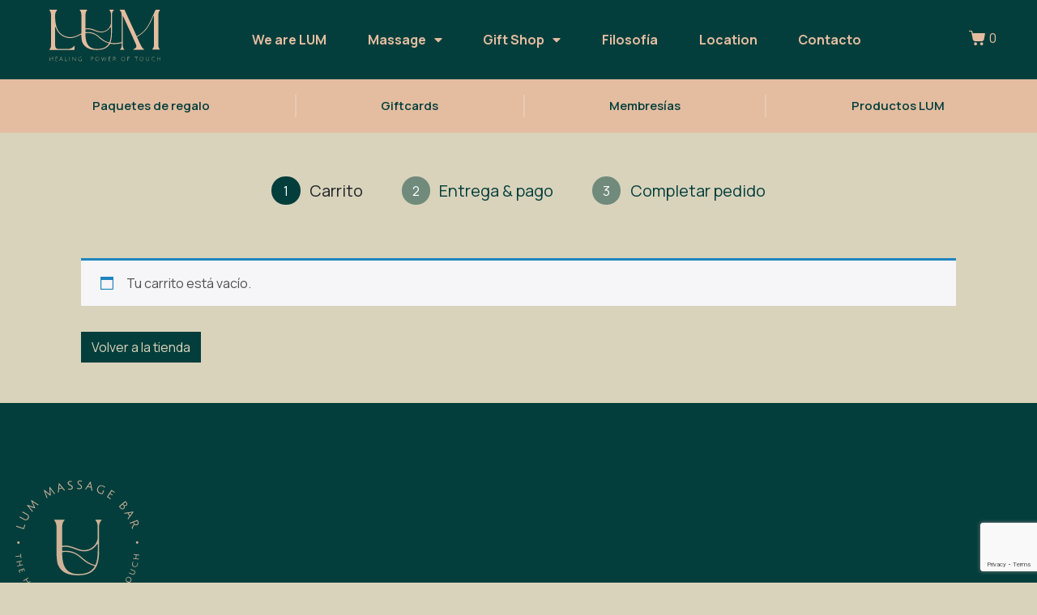

--- FILE ---
content_type: text/html; charset=utf-8
request_url: https://www.google.com/recaptcha/api2/anchor?ar=1&k=6Ld7uWojAAAAAE4AT5IZ0UhR81S6bjLS64DqDXrd&co=aHR0cHM6Ly9sdW0uY29tLmVjOjQ0Mw..&hl=en&type=v3&v=PoyoqOPhxBO7pBk68S4YbpHZ&size=invisible&badge=bottomright&sa=Form&anchor-ms=20000&execute-ms=30000&cb=j0vg2d1titqt
body_size: 48639
content:
<!DOCTYPE HTML><html dir="ltr" lang="en"><head><meta http-equiv="Content-Type" content="text/html; charset=UTF-8">
<meta http-equiv="X-UA-Compatible" content="IE=edge">
<title>reCAPTCHA</title>
<style type="text/css">
/* cyrillic-ext */
@font-face {
  font-family: 'Roboto';
  font-style: normal;
  font-weight: 400;
  font-stretch: 100%;
  src: url(//fonts.gstatic.com/s/roboto/v48/KFO7CnqEu92Fr1ME7kSn66aGLdTylUAMa3GUBHMdazTgWw.woff2) format('woff2');
  unicode-range: U+0460-052F, U+1C80-1C8A, U+20B4, U+2DE0-2DFF, U+A640-A69F, U+FE2E-FE2F;
}
/* cyrillic */
@font-face {
  font-family: 'Roboto';
  font-style: normal;
  font-weight: 400;
  font-stretch: 100%;
  src: url(//fonts.gstatic.com/s/roboto/v48/KFO7CnqEu92Fr1ME7kSn66aGLdTylUAMa3iUBHMdazTgWw.woff2) format('woff2');
  unicode-range: U+0301, U+0400-045F, U+0490-0491, U+04B0-04B1, U+2116;
}
/* greek-ext */
@font-face {
  font-family: 'Roboto';
  font-style: normal;
  font-weight: 400;
  font-stretch: 100%;
  src: url(//fonts.gstatic.com/s/roboto/v48/KFO7CnqEu92Fr1ME7kSn66aGLdTylUAMa3CUBHMdazTgWw.woff2) format('woff2');
  unicode-range: U+1F00-1FFF;
}
/* greek */
@font-face {
  font-family: 'Roboto';
  font-style: normal;
  font-weight: 400;
  font-stretch: 100%;
  src: url(//fonts.gstatic.com/s/roboto/v48/KFO7CnqEu92Fr1ME7kSn66aGLdTylUAMa3-UBHMdazTgWw.woff2) format('woff2');
  unicode-range: U+0370-0377, U+037A-037F, U+0384-038A, U+038C, U+038E-03A1, U+03A3-03FF;
}
/* math */
@font-face {
  font-family: 'Roboto';
  font-style: normal;
  font-weight: 400;
  font-stretch: 100%;
  src: url(//fonts.gstatic.com/s/roboto/v48/KFO7CnqEu92Fr1ME7kSn66aGLdTylUAMawCUBHMdazTgWw.woff2) format('woff2');
  unicode-range: U+0302-0303, U+0305, U+0307-0308, U+0310, U+0312, U+0315, U+031A, U+0326-0327, U+032C, U+032F-0330, U+0332-0333, U+0338, U+033A, U+0346, U+034D, U+0391-03A1, U+03A3-03A9, U+03B1-03C9, U+03D1, U+03D5-03D6, U+03F0-03F1, U+03F4-03F5, U+2016-2017, U+2034-2038, U+203C, U+2040, U+2043, U+2047, U+2050, U+2057, U+205F, U+2070-2071, U+2074-208E, U+2090-209C, U+20D0-20DC, U+20E1, U+20E5-20EF, U+2100-2112, U+2114-2115, U+2117-2121, U+2123-214F, U+2190, U+2192, U+2194-21AE, U+21B0-21E5, U+21F1-21F2, U+21F4-2211, U+2213-2214, U+2216-22FF, U+2308-230B, U+2310, U+2319, U+231C-2321, U+2336-237A, U+237C, U+2395, U+239B-23B7, U+23D0, U+23DC-23E1, U+2474-2475, U+25AF, U+25B3, U+25B7, U+25BD, U+25C1, U+25CA, U+25CC, U+25FB, U+266D-266F, U+27C0-27FF, U+2900-2AFF, U+2B0E-2B11, U+2B30-2B4C, U+2BFE, U+3030, U+FF5B, U+FF5D, U+1D400-1D7FF, U+1EE00-1EEFF;
}
/* symbols */
@font-face {
  font-family: 'Roboto';
  font-style: normal;
  font-weight: 400;
  font-stretch: 100%;
  src: url(//fonts.gstatic.com/s/roboto/v48/KFO7CnqEu92Fr1ME7kSn66aGLdTylUAMaxKUBHMdazTgWw.woff2) format('woff2');
  unicode-range: U+0001-000C, U+000E-001F, U+007F-009F, U+20DD-20E0, U+20E2-20E4, U+2150-218F, U+2190, U+2192, U+2194-2199, U+21AF, U+21E6-21F0, U+21F3, U+2218-2219, U+2299, U+22C4-22C6, U+2300-243F, U+2440-244A, U+2460-24FF, U+25A0-27BF, U+2800-28FF, U+2921-2922, U+2981, U+29BF, U+29EB, U+2B00-2BFF, U+4DC0-4DFF, U+FFF9-FFFB, U+10140-1018E, U+10190-1019C, U+101A0, U+101D0-101FD, U+102E0-102FB, U+10E60-10E7E, U+1D2C0-1D2D3, U+1D2E0-1D37F, U+1F000-1F0FF, U+1F100-1F1AD, U+1F1E6-1F1FF, U+1F30D-1F30F, U+1F315, U+1F31C, U+1F31E, U+1F320-1F32C, U+1F336, U+1F378, U+1F37D, U+1F382, U+1F393-1F39F, U+1F3A7-1F3A8, U+1F3AC-1F3AF, U+1F3C2, U+1F3C4-1F3C6, U+1F3CA-1F3CE, U+1F3D4-1F3E0, U+1F3ED, U+1F3F1-1F3F3, U+1F3F5-1F3F7, U+1F408, U+1F415, U+1F41F, U+1F426, U+1F43F, U+1F441-1F442, U+1F444, U+1F446-1F449, U+1F44C-1F44E, U+1F453, U+1F46A, U+1F47D, U+1F4A3, U+1F4B0, U+1F4B3, U+1F4B9, U+1F4BB, U+1F4BF, U+1F4C8-1F4CB, U+1F4D6, U+1F4DA, U+1F4DF, U+1F4E3-1F4E6, U+1F4EA-1F4ED, U+1F4F7, U+1F4F9-1F4FB, U+1F4FD-1F4FE, U+1F503, U+1F507-1F50B, U+1F50D, U+1F512-1F513, U+1F53E-1F54A, U+1F54F-1F5FA, U+1F610, U+1F650-1F67F, U+1F687, U+1F68D, U+1F691, U+1F694, U+1F698, U+1F6AD, U+1F6B2, U+1F6B9-1F6BA, U+1F6BC, U+1F6C6-1F6CF, U+1F6D3-1F6D7, U+1F6E0-1F6EA, U+1F6F0-1F6F3, U+1F6F7-1F6FC, U+1F700-1F7FF, U+1F800-1F80B, U+1F810-1F847, U+1F850-1F859, U+1F860-1F887, U+1F890-1F8AD, U+1F8B0-1F8BB, U+1F8C0-1F8C1, U+1F900-1F90B, U+1F93B, U+1F946, U+1F984, U+1F996, U+1F9E9, U+1FA00-1FA6F, U+1FA70-1FA7C, U+1FA80-1FA89, U+1FA8F-1FAC6, U+1FACE-1FADC, U+1FADF-1FAE9, U+1FAF0-1FAF8, U+1FB00-1FBFF;
}
/* vietnamese */
@font-face {
  font-family: 'Roboto';
  font-style: normal;
  font-weight: 400;
  font-stretch: 100%;
  src: url(//fonts.gstatic.com/s/roboto/v48/KFO7CnqEu92Fr1ME7kSn66aGLdTylUAMa3OUBHMdazTgWw.woff2) format('woff2');
  unicode-range: U+0102-0103, U+0110-0111, U+0128-0129, U+0168-0169, U+01A0-01A1, U+01AF-01B0, U+0300-0301, U+0303-0304, U+0308-0309, U+0323, U+0329, U+1EA0-1EF9, U+20AB;
}
/* latin-ext */
@font-face {
  font-family: 'Roboto';
  font-style: normal;
  font-weight: 400;
  font-stretch: 100%;
  src: url(//fonts.gstatic.com/s/roboto/v48/KFO7CnqEu92Fr1ME7kSn66aGLdTylUAMa3KUBHMdazTgWw.woff2) format('woff2');
  unicode-range: U+0100-02BA, U+02BD-02C5, U+02C7-02CC, U+02CE-02D7, U+02DD-02FF, U+0304, U+0308, U+0329, U+1D00-1DBF, U+1E00-1E9F, U+1EF2-1EFF, U+2020, U+20A0-20AB, U+20AD-20C0, U+2113, U+2C60-2C7F, U+A720-A7FF;
}
/* latin */
@font-face {
  font-family: 'Roboto';
  font-style: normal;
  font-weight: 400;
  font-stretch: 100%;
  src: url(//fonts.gstatic.com/s/roboto/v48/KFO7CnqEu92Fr1ME7kSn66aGLdTylUAMa3yUBHMdazQ.woff2) format('woff2');
  unicode-range: U+0000-00FF, U+0131, U+0152-0153, U+02BB-02BC, U+02C6, U+02DA, U+02DC, U+0304, U+0308, U+0329, U+2000-206F, U+20AC, U+2122, U+2191, U+2193, U+2212, U+2215, U+FEFF, U+FFFD;
}
/* cyrillic-ext */
@font-face {
  font-family: 'Roboto';
  font-style: normal;
  font-weight: 500;
  font-stretch: 100%;
  src: url(//fonts.gstatic.com/s/roboto/v48/KFO7CnqEu92Fr1ME7kSn66aGLdTylUAMa3GUBHMdazTgWw.woff2) format('woff2');
  unicode-range: U+0460-052F, U+1C80-1C8A, U+20B4, U+2DE0-2DFF, U+A640-A69F, U+FE2E-FE2F;
}
/* cyrillic */
@font-face {
  font-family: 'Roboto';
  font-style: normal;
  font-weight: 500;
  font-stretch: 100%;
  src: url(//fonts.gstatic.com/s/roboto/v48/KFO7CnqEu92Fr1ME7kSn66aGLdTylUAMa3iUBHMdazTgWw.woff2) format('woff2');
  unicode-range: U+0301, U+0400-045F, U+0490-0491, U+04B0-04B1, U+2116;
}
/* greek-ext */
@font-face {
  font-family: 'Roboto';
  font-style: normal;
  font-weight: 500;
  font-stretch: 100%;
  src: url(//fonts.gstatic.com/s/roboto/v48/KFO7CnqEu92Fr1ME7kSn66aGLdTylUAMa3CUBHMdazTgWw.woff2) format('woff2');
  unicode-range: U+1F00-1FFF;
}
/* greek */
@font-face {
  font-family: 'Roboto';
  font-style: normal;
  font-weight: 500;
  font-stretch: 100%;
  src: url(//fonts.gstatic.com/s/roboto/v48/KFO7CnqEu92Fr1ME7kSn66aGLdTylUAMa3-UBHMdazTgWw.woff2) format('woff2');
  unicode-range: U+0370-0377, U+037A-037F, U+0384-038A, U+038C, U+038E-03A1, U+03A3-03FF;
}
/* math */
@font-face {
  font-family: 'Roboto';
  font-style: normal;
  font-weight: 500;
  font-stretch: 100%;
  src: url(//fonts.gstatic.com/s/roboto/v48/KFO7CnqEu92Fr1ME7kSn66aGLdTylUAMawCUBHMdazTgWw.woff2) format('woff2');
  unicode-range: U+0302-0303, U+0305, U+0307-0308, U+0310, U+0312, U+0315, U+031A, U+0326-0327, U+032C, U+032F-0330, U+0332-0333, U+0338, U+033A, U+0346, U+034D, U+0391-03A1, U+03A3-03A9, U+03B1-03C9, U+03D1, U+03D5-03D6, U+03F0-03F1, U+03F4-03F5, U+2016-2017, U+2034-2038, U+203C, U+2040, U+2043, U+2047, U+2050, U+2057, U+205F, U+2070-2071, U+2074-208E, U+2090-209C, U+20D0-20DC, U+20E1, U+20E5-20EF, U+2100-2112, U+2114-2115, U+2117-2121, U+2123-214F, U+2190, U+2192, U+2194-21AE, U+21B0-21E5, U+21F1-21F2, U+21F4-2211, U+2213-2214, U+2216-22FF, U+2308-230B, U+2310, U+2319, U+231C-2321, U+2336-237A, U+237C, U+2395, U+239B-23B7, U+23D0, U+23DC-23E1, U+2474-2475, U+25AF, U+25B3, U+25B7, U+25BD, U+25C1, U+25CA, U+25CC, U+25FB, U+266D-266F, U+27C0-27FF, U+2900-2AFF, U+2B0E-2B11, U+2B30-2B4C, U+2BFE, U+3030, U+FF5B, U+FF5D, U+1D400-1D7FF, U+1EE00-1EEFF;
}
/* symbols */
@font-face {
  font-family: 'Roboto';
  font-style: normal;
  font-weight: 500;
  font-stretch: 100%;
  src: url(//fonts.gstatic.com/s/roboto/v48/KFO7CnqEu92Fr1ME7kSn66aGLdTylUAMaxKUBHMdazTgWw.woff2) format('woff2');
  unicode-range: U+0001-000C, U+000E-001F, U+007F-009F, U+20DD-20E0, U+20E2-20E4, U+2150-218F, U+2190, U+2192, U+2194-2199, U+21AF, U+21E6-21F0, U+21F3, U+2218-2219, U+2299, U+22C4-22C6, U+2300-243F, U+2440-244A, U+2460-24FF, U+25A0-27BF, U+2800-28FF, U+2921-2922, U+2981, U+29BF, U+29EB, U+2B00-2BFF, U+4DC0-4DFF, U+FFF9-FFFB, U+10140-1018E, U+10190-1019C, U+101A0, U+101D0-101FD, U+102E0-102FB, U+10E60-10E7E, U+1D2C0-1D2D3, U+1D2E0-1D37F, U+1F000-1F0FF, U+1F100-1F1AD, U+1F1E6-1F1FF, U+1F30D-1F30F, U+1F315, U+1F31C, U+1F31E, U+1F320-1F32C, U+1F336, U+1F378, U+1F37D, U+1F382, U+1F393-1F39F, U+1F3A7-1F3A8, U+1F3AC-1F3AF, U+1F3C2, U+1F3C4-1F3C6, U+1F3CA-1F3CE, U+1F3D4-1F3E0, U+1F3ED, U+1F3F1-1F3F3, U+1F3F5-1F3F7, U+1F408, U+1F415, U+1F41F, U+1F426, U+1F43F, U+1F441-1F442, U+1F444, U+1F446-1F449, U+1F44C-1F44E, U+1F453, U+1F46A, U+1F47D, U+1F4A3, U+1F4B0, U+1F4B3, U+1F4B9, U+1F4BB, U+1F4BF, U+1F4C8-1F4CB, U+1F4D6, U+1F4DA, U+1F4DF, U+1F4E3-1F4E6, U+1F4EA-1F4ED, U+1F4F7, U+1F4F9-1F4FB, U+1F4FD-1F4FE, U+1F503, U+1F507-1F50B, U+1F50D, U+1F512-1F513, U+1F53E-1F54A, U+1F54F-1F5FA, U+1F610, U+1F650-1F67F, U+1F687, U+1F68D, U+1F691, U+1F694, U+1F698, U+1F6AD, U+1F6B2, U+1F6B9-1F6BA, U+1F6BC, U+1F6C6-1F6CF, U+1F6D3-1F6D7, U+1F6E0-1F6EA, U+1F6F0-1F6F3, U+1F6F7-1F6FC, U+1F700-1F7FF, U+1F800-1F80B, U+1F810-1F847, U+1F850-1F859, U+1F860-1F887, U+1F890-1F8AD, U+1F8B0-1F8BB, U+1F8C0-1F8C1, U+1F900-1F90B, U+1F93B, U+1F946, U+1F984, U+1F996, U+1F9E9, U+1FA00-1FA6F, U+1FA70-1FA7C, U+1FA80-1FA89, U+1FA8F-1FAC6, U+1FACE-1FADC, U+1FADF-1FAE9, U+1FAF0-1FAF8, U+1FB00-1FBFF;
}
/* vietnamese */
@font-face {
  font-family: 'Roboto';
  font-style: normal;
  font-weight: 500;
  font-stretch: 100%;
  src: url(//fonts.gstatic.com/s/roboto/v48/KFO7CnqEu92Fr1ME7kSn66aGLdTylUAMa3OUBHMdazTgWw.woff2) format('woff2');
  unicode-range: U+0102-0103, U+0110-0111, U+0128-0129, U+0168-0169, U+01A0-01A1, U+01AF-01B0, U+0300-0301, U+0303-0304, U+0308-0309, U+0323, U+0329, U+1EA0-1EF9, U+20AB;
}
/* latin-ext */
@font-face {
  font-family: 'Roboto';
  font-style: normal;
  font-weight: 500;
  font-stretch: 100%;
  src: url(//fonts.gstatic.com/s/roboto/v48/KFO7CnqEu92Fr1ME7kSn66aGLdTylUAMa3KUBHMdazTgWw.woff2) format('woff2');
  unicode-range: U+0100-02BA, U+02BD-02C5, U+02C7-02CC, U+02CE-02D7, U+02DD-02FF, U+0304, U+0308, U+0329, U+1D00-1DBF, U+1E00-1E9F, U+1EF2-1EFF, U+2020, U+20A0-20AB, U+20AD-20C0, U+2113, U+2C60-2C7F, U+A720-A7FF;
}
/* latin */
@font-face {
  font-family: 'Roboto';
  font-style: normal;
  font-weight: 500;
  font-stretch: 100%;
  src: url(//fonts.gstatic.com/s/roboto/v48/KFO7CnqEu92Fr1ME7kSn66aGLdTylUAMa3yUBHMdazQ.woff2) format('woff2');
  unicode-range: U+0000-00FF, U+0131, U+0152-0153, U+02BB-02BC, U+02C6, U+02DA, U+02DC, U+0304, U+0308, U+0329, U+2000-206F, U+20AC, U+2122, U+2191, U+2193, U+2212, U+2215, U+FEFF, U+FFFD;
}
/* cyrillic-ext */
@font-face {
  font-family: 'Roboto';
  font-style: normal;
  font-weight: 900;
  font-stretch: 100%;
  src: url(//fonts.gstatic.com/s/roboto/v48/KFO7CnqEu92Fr1ME7kSn66aGLdTylUAMa3GUBHMdazTgWw.woff2) format('woff2');
  unicode-range: U+0460-052F, U+1C80-1C8A, U+20B4, U+2DE0-2DFF, U+A640-A69F, U+FE2E-FE2F;
}
/* cyrillic */
@font-face {
  font-family: 'Roboto';
  font-style: normal;
  font-weight: 900;
  font-stretch: 100%;
  src: url(//fonts.gstatic.com/s/roboto/v48/KFO7CnqEu92Fr1ME7kSn66aGLdTylUAMa3iUBHMdazTgWw.woff2) format('woff2');
  unicode-range: U+0301, U+0400-045F, U+0490-0491, U+04B0-04B1, U+2116;
}
/* greek-ext */
@font-face {
  font-family: 'Roboto';
  font-style: normal;
  font-weight: 900;
  font-stretch: 100%;
  src: url(//fonts.gstatic.com/s/roboto/v48/KFO7CnqEu92Fr1ME7kSn66aGLdTylUAMa3CUBHMdazTgWw.woff2) format('woff2');
  unicode-range: U+1F00-1FFF;
}
/* greek */
@font-face {
  font-family: 'Roboto';
  font-style: normal;
  font-weight: 900;
  font-stretch: 100%;
  src: url(//fonts.gstatic.com/s/roboto/v48/KFO7CnqEu92Fr1ME7kSn66aGLdTylUAMa3-UBHMdazTgWw.woff2) format('woff2');
  unicode-range: U+0370-0377, U+037A-037F, U+0384-038A, U+038C, U+038E-03A1, U+03A3-03FF;
}
/* math */
@font-face {
  font-family: 'Roboto';
  font-style: normal;
  font-weight: 900;
  font-stretch: 100%;
  src: url(//fonts.gstatic.com/s/roboto/v48/KFO7CnqEu92Fr1ME7kSn66aGLdTylUAMawCUBHMdazTgWw.woff2) format('woff2');
  unicode-range: U+0302-0303, U+0305, U+0307-0308, U+0310, U+0312, U+0315, U+031A, U+0326-0327, U+032C, U+032F-0330, U+0332-0333, U+0338, U+033A, U+0346, U+034D, U+0391-03A1, U+03A3-03A9, U+03B1-03C9, U+03D1, U+03D5-03D6, U+03F0-03F1, U+03F4-03F5, U+2016-2017, U+2034-2038, U+203C, U+2040, U+2043, U+2047, U+2050, U+2057, U+205F, U+2070-2071, U+2074-208E, U+2090-209C, U+20D0-20DC, U+20E1, U+20E5-20EF, U+2100-2112, U+2114-2115, U+2117-2121, U+2123-214F, U+2190, U+2192, U+2194-21AE, U+21B0-21E5, U+21F1-21F2, U+21F4-2211, U+2213-2214, U+2216-22FF, U+2308-230B, U+2310, U+2319, U+231C-2321, U+2336-237A, U+237C, U+2395, U+239B-23B7, U+23D0, U+23DC-23E1, U+2474-2475, U+25AF, U+25B3, U+25B7, U+25BD, U+25C1, U+25CA, U+25CC, U+25FB, U+266D-266F, U+27C0-27FF, U+2900-2AFF, U+2B0E-2B11, U+2B30-2B4C, U+2BFE, U+3030, U+FF5B, U+FF5D, U+1D400-1D7FF, U+1EE00-1EEFF;
}
/* symbols */
@font-face {
  font-family: 'Roboto';
  font-style: normal;
  font-weight: 900;
  font-stretch: 100%;
  src: url(//fonts.gstatic.com/s/roboto/v48/KFO7CnqEu92Fr1ME7kSn66aGLdTylUAMaxKUBHMdazTgWw.woff2) format('woff2');
  unicode-range: U+0001-000C, U+000E-001F, U+007F-009F, U+20DD-20E0, U+20E2-20E4, U+2150-218F, U+2190, U+2192, U+2194-2199, U+21AF, U+21E6-21F0, U+21F3, U+2218-2219, U+2299, U+22C4-22C6, U+2300-243F, U+2440-244A, U+2460-24FF, U+25A0-27BF, U+2800-28FF, U+2921-2922, U+2981, U+29BF, U+29EB, U+2B00-2BFF, U+4DC0-4DFF, U+FFF9-FFFB, U+10140-1018E, U+10190-1019C, U+101A0, U+101D0-101FD, U+102E0-102FB, U+10E60-10E7E, U+1D2C0-1D2D3, U+1D2E0-1D37F, U+1F000-1F0FF, U+1F100-1F1AD, U+1F1E6-1F1FF, U+1F30D-1F30F, U+1F315, U+1F31C, U+1F31E, U+1F320-1F32C, U+1F336, U+1F378, U+1F37D, U+1F382, U+1F393-1F39F, U+1F3A7-1F3A8, U+1F3AC-1F3AF, U+1F3C2, U+1F3C4-1F3C6, U+1F3CA-1F3CE, U+1F3D4-1F3E0, U+1F3ED, U+1F3F1-1F3F3, U+1F3F5-1F3F7, U+1F408, U+1F415, U+1F41F, U+1F426, U+1F43F, U+1F441-1F442, U+1F444, U+1F446-1F449, U+1F44C-1F44E, U+1F453, U+1F46A, U+1F47D, U+1F4A3, U+1F4B0, U+1F4B3, U+1F4B9, U+1F4BB, U+1F4BF, U+1F4C8-1F4CB, U+1F4D6, U+1F4DA, U+1F4DF, U+1F4E3-1F4E6, U+1F4EA-1F4ED, U+1F4F7, U+1F4F9-1F4FB, U+1F4FD-1F4FE, U+1F503, U+1F507-1F50B, U+1F50D, U+1F512-1F513, U+1F53E-1F54A, U+1F54F-1F5FA, U+1F610, U+1F650-1F67F, U+1F687, U+1F68D, U+1F691, U+1F694, U+1F698, U+1F6AD, U+1F6B2, U+1F6B9-1F6BA, U+1F6BC, U+1F6C6-1F6CF, U+1F6D3-1F6D7, U+1F6E0-1F6EA, U+1F6F0-1F6F3, U+1F6F7-1F6FC, U+1F700-1F7FF, U+1F800-1F80B, U+1F810-1F847, U+1F850-1F859, U+1F860-1F887, U+1F890-1F8AD, U+1F8B0-1F8BB, U+1F8C0-1F8C1, U+1F900-1F90B, U+1F93B, U+1F946, U+1F984, U+1F996, U+1F9E9, U+1FA00-1FA6F, U+1FA70-1FA7C, U+1FA80-1FA89, U+1FA8F-1FAC6, U+1FACE-1FADC, U+1FADF-1FAE9, U+1FAF0-1FAF8, U+1FB00-1FBFF;
}
/* vietnamese */
@font-face {
  font-family: 'Roboto';
  font-style: normal;
  font-weight: 900;
  font-stretch: 100%;
  src: url(//fonts.gstatic.com/s/roboto/v48/KFO7CnqEu92Fr1ME7kSn66aGLdTylUAMa3OUBHMdazTgWw.woff2) format('woff2');
  unicode-range: U+0102-0103, U+0110-0111, U+0128-0129, U+0168-0169, U+01A0-01A1, U+01AF-01B0, U+0300-0301, U+0303-0304, U+0308-0309, U+0323, U+0329, U+1EA0-1EF9, U+20AB;
}
/* latin-ext */
@font-face {
  font-family: 'Roboto';
  font-style: normal;
  font-weight: 900;
  font-stretch: 100%;
  src: url(//fonts.gstatic.com/s/roboto/v48/KFO7CnqEu92Fr1ME7kSn66aGLdTylUAMa3KUBHMdazTgWw.woff2) format('woff2');
  unicode-range: U+0100-02BA, U+02BD-02C5, U+02C7-02CC, U+02CE-02D7, U+02DD-02FF, U+0304, U+0308, U+0329, U+1D00-1DBF, U+1E00-1E9F, U+1EF2-1EFF, U+2020, U+20A0-20AB, U+20AD-20C0, U+2113, U+2C60-2C7F, U+A720-A7FF;
}
/* latin */
@font-face {
  font-family: 'Roboto';
  font-style: normal;
  font-weight: 900;
  font-stretch: 100%;
  src: url(//fonts.gstatic.com/s/roboto/v48/KFO7CnqEu92Fr1ME7kSn66aGLdTylUAMa3yUBHMdazQ.woff2) format('woff2');
  unicode-range: U+0000-00FF, U+0131, U+0152-0153, U+02BB-02BC, U+02C6, U+02DA, U+02DC, U+0304, U+0308, U+0329, U+2000-206F, U+20AC, U+2122, U+2191, U+2193, U+2212, U+2215, U+FEFF, U+FFFD;
}

</style>
<link rel="stylesheet" type="text/css" href="https://www.gstatic.com/recaptcha/releases/PoyoqOPhxBO7pBk68S4YbpHZ/styles__ltr.css">
<script nonce="-Fn9yUpItJC_gp_838qUFg" type="text/javascript">window['__recaptcha_api'] = 'https://www.google.com/recaptcha/api2/';</script>
<script type="text/javascript" src="https://www.gstatic.com/recaptcha/releases/PoyoqOPhxBO7pBk68S4YbpHZ/recaptcha__en.js" nonce="-Fn9yUpItJC_gp_838qUFg">
      
    </script></head>
<body><div id="rc-anchor-alert" class="rc-anchor-alert"></div>
<input type="hidden" id="recaptcha-token" value="[base64]">
<script type="text/javascript" nonce="-Fn9yUpItJC_gp_838qUFg">
      recaptcha.anchor.Main.init("[\x22ainput\x22,[\x22bgdata\x22,\x22\x22,\[base64]/[base64]/[base64]/bmV3IHJbeF0oY1swXSk6RT09Mj9uZXcgclt4XShjWzBdLGNbMV0pOkU9PTM/bmV3IHJbeF0oY1swXSxjWzFdLGNbMl0pOkU9PTQ/[base64]/[base64]/[base64]/[base64]/[base64]/[base64]/[base64]/[base64]\x22,\[base64]\\u003d\\u003d\x22,\x22woXDm8Kjw6wLN2ldcUPCkMKCw74mZ8O2OkPDtsKrXULCscO5w7dcVsKJPsKGY8KOKMKBwrRPwrDCkB4Lwql7w6vDkTJUwrzCvl8nwrrDol1qFsOfwopQw6HDnnXCjF8fwprCo8O/[base64]/[base64]/[base64]/MFXCuBRSSUNCwowswqkUw6fCocKUw7XCgcKzwqApexjDj2oyw6nCjcKTVARJw5gFw5ANw47CosK+w5zDhcOuTx9hwokbwrtpdgrCgsKPw4gSwqR/w6BgOyrDmMKCGB84JBrCnsKiP8OlwoPDpcOdVcKWw6sJJMKuwq1Mw6PCmcKAYFV3wr0Bw7RQwoQ5w7bDk8KPV8KWwqBZWQDCoWEhw689SzE8wq8jwqbDosOMwrnDjMKww7s/wpZDOVHDisKnwqXDmDvCksOXfcKMw7vCnMKfUMOJIsOcZBzDicKHGl/DscKXPsOjdnvCq8OyQsO5w5VMRMOew7TDrVtNwpsCeDswwpbDhHLDk8OmwqnDi8KIFEVuw4zDoMOzwqHDs1DCkhd2wo0oc8OvZMO5wojCkcKXwr7Cu0jCv8OIf8KSDMKkwpnDtktqdHZee8KTVMKtXsKpwonCrcOAwpI2w6Fgw7XCqgoDw4jCiU3Dkz/CsHDCumgDw5rDhsKBO8Kyw5pnUwV9wrjCm8O7KnHCnm9Ow5Ilw6dmEMKUekgNRsK1Oj7Dlxl/w688woPDvsOueMKTIcK+wosqw7HDqsKZYsKoXsKAYcK9Emp1wpjCh8KgKQfDr1nDpcOaanA5Kz8gWVzCssOXYMKYwoR+CsOjw7BjGn/Doh7CrXbDnUjCssOwDknDssOCQMKgw6ElGMKYIRPCvcKVNyEgWcKiOyVtw4pxeMKzfjfCicOJwqTCnj9OWcKRbg49wrg3w6LCrcOYTsKEeMOXw4Bww4jDgMOLwqHDliIrWsOmw79PwpLDjV9uw6nCiz/CqMKrwrA8wrfDuQ/DqzdHw6dvUsKDwrTCi1HDvMKawqnDvcO/w7lODcOEw5BiScK3VsO0FcKCwrzDpjVZw65URHcqETkPQSvDrcKCLh/DpMOQT8OBw4fCrBLDvMK0djwHCcOKUBMvYcO+NA3DsAkvI8Kbw7jCkcKNHn3DhkfDksO1wq7CjcKNf8KEw7XCiCrClMKew4lnwrUrFSPDoD83wqxTwq1sGFFYwrTCmcKDB8Okf3DDomMGwqnDj8O9w7DDjE1iw6nDv8K+cMK7Wi9wbjLDin8hQ8Kgwo/[base64]/DlsOBElPDrS/DvxvCvWfComPDtGjCnwnCmsKWMsKnEMKhM8K2cVnCk1Jnwr7CsHsAAG8nIDrDtWvCiTXCj8KZF0h8wr5hwpZGw5fDucOAX0EXw6rDu8K5wqbDucOLwrLDjMOceF7CmB8hCcKSwqXDo0YOwrZ7QEPCkw1Ew5PCusKOZzfCpcKGZMOfw4LDgRcMEMOdwr/CuGVyN8OMw5E9w4tSwrDDmgnDqR0mHcOGwronw4M2w6QUXMOuTxTDhMKww4Y/[base64]/DijHCi8O5w5TCn8KLwpZwGERuwqrDuznCo8KAXSFewr3CncKdw5E0HXEmw6rDp3LCo8Kcw44pTMKVH8Odwr7DjinCr8O/[base64]/fx7DnMOcwqd3w7J0a0vDs8KPRcOgcHo7w7NwK2XDg8KmwpnDoMKcYVvDmy/CnsOeQsKmGsKpw4LCoMKSXUJNw6PDuMKUCMKuFzTDvmPCuMOQw788GEDDmyDCisOvwpvDlw47M8Oow7k+wrp2wpMsdwJSIxMDwpzDnzExJ8KHwoRowpxKwpbCusKhw5fCsmtrwpMJwoIubEJ+w7l4woVcwoTDkA9Vw5HCucO7wr9cLsOXQ8OOwpwVwr/[base64]/CvAouw6gec8KwwqjCn8OyBsOzAGHCg0McdiYsRHrCjTDCgsOuekhDw6TDtn5pwqzDqcKLw7vCocOQBXLCoQzDgzDDv3JmEcO1CTANwoLCk8KfDcO1X0FUVMKFw5MEw4fCgcOlTMKte27DpQnDpcK6NcOsR8K3w4YKw7LCtg8hSMKxw6cLw4NOw5Rbw4J+w589wp/Dm8KHd3bDrVNebQfCs1/CkDJqQygqwp0ow7TDvMO6wrUwfsKwK29cH8OSC8OvVMO9wrdqwrgKYsOzAR52wqHCuMKaw4PDghV8Y0/CrT9CIsKZSGnDj1rDvWfCkMKzYMKZw4LCg8OIRsO6dEbCuMODwrphw6UNZsO/wqDDuTXCrcKsMDFIwqg5woLCiTrDngbCuRcvwr5IHQ3ChsK+wrzCtcKpEsKuwp7CpHnDjyRrPljCrBMCU2hGwr3CtMOcEcKaw7g0w7bCmVnCl8OeG1zCjMOJwo7CrFknw49mwpDCvXHCkcONwocvwpkGEC3DpS/CrcK5w6Vgw6nChcODwo7CqcKBLixowpvDmjJfJHXCj8KSE8OmEMKEwpV0XMKWCsKXwqsKBFxVHg9ywq7DgGDCsWYnUMO0aHzClsKAAhPDs8KLL8OTwpByIH/[base64]/ChyPDncKlIMOtwoRpd3vCkDfDulzCjRPDuQYhwpRyw714w6HCsX3DthvCvMOpekXCjGrDscKAIcKDMFR/[base64]/[base64]/DhC4YwrzCksKnMi7Dj34Aw4TCvi7CshF6BWTCowgrMTsoNsKiw6fDvB/DjMK2dGICwrhNwofCokciB8KffCTDmDQXw4vCkk88Z8Omw5rCkwpDbynCm8K6VTsrWAPCokoNwrwRw7A6fkdkw7w+BMOga8KgNQQUDVd3w6LDvcKnZ1nDpwAmGTPCv19FQMOmJcOGw492cQJvwootw7HCm23CpMOow7NfSGTCn8KJbFvDnl4Ew7grGWVeVSxDwq/CmMO+w6HDncKFw4HDklXCglRNGsO+wr90SsKWNkLCvmFqwrXCvMKNwpnDusOkw7bDqArCugTCpsOKwpx0wpHDh8OzD29wS8Odw7DDik/CijDChBrDrMOrASMdEWFQH29mw7lSw40RwovDmMKowqtLwoHDjUrCqCTDqiYmWMK8LDIMWMKgFMOuwovDmsKYLkJ+w5HCusKTwqhAwrTDicO/UjvDtsKva1rDp3cyw7oTasOzJmpOw7R9wp8Iwp7CrinCjTItw5HCpcKywo17WMKew47DgMKEwrXCpFHDtglwdx3DocK/bgA3wrkGwoJdw7DCuwpcP8KyR3QDRWDCpsKLwqvDrWtJwqEdLEYHNjpjw51JCCpnw6VVw7c0QBxdwpXDgsKJw5zCvcKywrNFFsOwwqXCuMKFGhnDtlXCqMOgBsKOVMOGw63DrcKEaQR7Ql/CjVgKEMO5a8K6WHgBcHgRw7BUwo/CicKwQWE/DcK1wrrDg8OYBsO+wp3DjsKvMV3CjG1iw5EiLXtAw6FAw5zDj8KtCcK4eAELYcKBwowwP0ZwAEnDp8O+w6MowpbDkAjDiSQYU0Ujw5sdw7TCscOOwoc/[base64]/wqRMfWh6w7zDjsOlw7LDi8OOwp/DlMOZw501wpp4PMKAUcO4w7jCscK6wqfDm8KKwosVw5PDgzRbeG8lfMOrw7kyw67Cg3LDuRzDiMOdwovDsgfCpMOawoN7w6TDnXPDjBsIw6JxNMKlV8K1I1HDjMKOwrwPA8KpfhQ8TsOfwpcow7/DiUDDi8OIw607enIpwpohdWAVw6oKLcKlfkzDsMKvLULCvcKUUcKfBBvCnCPCpcO4w5/CicKVHQArw41cw4lkI1lvKMOACsKMwojClcOibGTDkcONwrouwoExwpZIwp7CtsKiXcOWw4LDoXzDgW7CtcKJJMK7JAAUw6nDocKswonClg5Sw6bCocKUw5s3G8KwPsO7O8OZVgV0VcOrwpzClBEAPMOEEVc0QT7Cs1DCqMKLFk4ww5PDnGYiw6BfOy7CoShBwr/DmC3CuXsVYnxsw7PCnEB9S8ONwr0Rw4vDoC0fw4bCoA5ybMOWU8KKOsOjCsOFNRnDhwd6w7zClBTDgxtrasK3w7Muwo/Cp8O/ecOVGVLDvcOvKsOUSsKgw7fDisKsLw1DIsKqw4XCuS/[base64]/CgMOBwo1UwqlCw59bw4HClm7CrGPCvTTDs27DtMOwTsOLwo3Ds8Ozwq/DtMO1w77Dt0wXdsOgImLCrTArw5vDr2Vpw5xKBXrCgUnCpEzCr8OvUcOiLcKZVcO6XUdVLntowqxfEMOAw63CqCA/wokiw6fDssKpT8Kcw7ZZw43DnTvDnB4YFijDo2DChxU1w5NKw6l6SkjDhMOew7HCj8KIw6dUw7PCv8O6w71GwpEgHMOwD8OeJ8K/dMOcw4jCisOmw5fDgcK5MmAeczNEwrbCscKxKXjDlkV5OMOSA8OVw4TDssK2JMOdf8K3wqjDpcKBwprDr8OteAZBw4MVwr5ZOsOFWcOtYsOXw45JNcKsGFLCrErDvMK5wrkVdXjCmj3Cu8ODccKZCMOyEMK7w7xzPsK+dAE6Q3TDuWTDncKLw59+CHvDqBNBbQl/eToZHMOAwqrCrsO2S8OJdko1ThnCkcO2L8OTOcKHwrcrcsOewohLE8KOwpoWA1g/EFkXbH06ScOPaVfCtx7DsQgRw7t7wqnDl8OqNGBuw4JUX8OswpTCgcKnw53CtMOzw4/DnsO0BsKiwoc1wobCqErCmcKkY8OJAMO+UAPDvGZMw7U3UcODwq/DhRVdwrwoScK+EADDvsOqw4NFwpbCpHZAw4bCtF5Yw6rCtyYBw5hlwrp7KjTDkcK+BsKwwpMlwpfCtMO/w5jChkTCnsKubMKRwrPDkcKcQcKlw7XCh1HCm8OQVGLDikYsQsOxwqPCpcO5DRFCw6Vcw7UjIWcHaMOWwoPDvsKjwr3CsRHCrcOrw4tCEijCo8KQTsOew53CrCYVw73CgcK0wp1zJMK3woVUdMOfOiLDucObIwPCnUHClDTDsTHDicOBw4MWwrLDtFlXETJtw7/DjFfCrR5QE3gzUMOnecKuMFTDgMOCMnIeZj7DkljDlcOww6UYwr3DnMK7wrkrw6Uzw4LCvyjDtcKOZ2zChhvCmmkPw63DoMKtw79vdcOyw5bDg30sw7jCnsKuwqAJw5HCjFloLsOjayTCk8KhEsObwrgaw6E3OFfDhMKFBRvChXtUwoAQTcOBwovDlg/CrMKrwpJ1w5fDkRJswpQ0w7DDowjDi1zDp8Knw5DCpz7DmsK6wofCtcKcwqEaw7bDoTBOUlcWwqZGJ8KrY8KlF8KYwpVTawLCk1bDnhTDu8KrL0LDh8K8woDCixoZwqfCm8OcFifCsH5TX8KgWA/CmG4yGwVjdMK8EUkmH1DDmknDpRfDksKMw6bCqcO7V8OEO1vDqMKxaGJWEsKVw7BZGl/DmUlYAMKaw53Cl8KmS8OQwoPCoFrDmcOow6owwpHDvW7Dp8Kqw4Rkwpsgwp3DicKZHsKKw4ZfwpPDjkzDhEBhwo7DtxrCug/DgsOlCMOSQsO8A21owpIRwp8CwpzCrxYFbyAfwppTJMKPDGgpwovCm0IcQjTCk8OoS8OXwrRYw6rCqcOvdcODw6LDmMK4Qi/DssKiYMOWw7nDkDZmwpc3w7fCtcKwahAnwr3DpB0kw57DmgrCoWQ8blTCusKQw7zCkwRIw5zCh8KLd09vw7bCth8rw6nDomYow5LDhMKXRcKhw6J0w7sRXsO7Eh/Dk8KyYcO/OTXDnXMVBDN/Z2DDlHc9B1TDsMKePkIAwoVHwrEQXFkYF8KxwqzCg03CmsKgfx7Cr8KzJl4+wq5iwplCa8KwasOfwrcuwr/[base64]/Dq8Ksw5VGGMOnPnIiwq1hw4fClcKndzUPISUAw55vwqIBwqbCjmjCqMK1wpQsIsKGwoLChU7CtyPDtcKTRgnDtANHAjHDksKsbik8fgbDv8OfCzZmS8Kjw6NIFsOdw4vCqQbDpnZ/w6Z0EEduwpYwWXzDt1XCuSnDu8OIw6vCkjUWK0HCikM0w4vChMKxY3xfLEDDsyYOesKqw4vCoEfCrzHCiMO+wrDDoG/Cl03DhsKywoHDosKyZ8OWwo1NBVgoZmnCqX7CtFl8w5DDuMOiCx8QPsOzwqfCm0XCnQBsw6/DpUhbWsKYB1vCrQDCkcKWP8OdeDHDrcK9KsOBN8KswoPDrCQdWhrCt3hqwrhzwqDCsMOWesKbSsKYKcOgwq/[base64]/[base64]/CiMKfwp5cw7LCrsKjTVszC8Ktw5bDvMKTwrhlMG1ISQdhwrbDq8Kkw7nDtMOAccO4JcKZwoLCg8OAC29Nwqo4w4tMYAxew5nChy3CvxZNcMOMw71GJHY1wrvCv8K6E2/DrU4rfyFOScKyYsOQwpjDiMOqwrYvCsOJwprDvcOEwq45IkUqd8KYw4p3e8KaBBTDpl7DrERLVsO5w4bDo08Yd1cwwqnDhGI4wrHDilUeZmJcK8OaWTNYw6XCsD/DksKiecKFw7zCn2lHwrVvYFUyXiTCvMO9w7BewpfDj8OjYk5YYMKdNiXCkHfDlMKyYUd1GWzCnsKhJhxsehoMw7MVw4TDliTDhsODCMOiOW7DsMOGEHPDisKGXSsyw5TDoHHDjcODwpHDv8KkwpMTw5rCjcOVZS/[base64]/DiHbDgsKzMlYyfAQqw7QqDXZjw5AgI8OrCGhXVjfCrsKew6HCocKGwqVrwrUlwqlTRWjDmlPCi8KBUxxgwrJTUcO2Z8KCwqoJWMKrwowew5pYGFscw58gw7ZjU8KFH2/ClG7Cvxl0wr/DucOAwoPDn8KXw6nDvVrCrjvDiMKrWMK/w73CgsKCIcK2w4DCrShCw7YMasKiwowGwqFBw5fCiMOmAMO3wrdmwopYY3DDqMOfwqDDvCQdwqjDtcKzOsOGwqgew5rDkn7DqMKKwo3DvcKcchrCjgPDvsOBw4gCwrXDosO4wqhhw58WMGzDvkjCkVfCj8O7NMK1w7ouMg3Do8KdwqRTBU/[base64]/[base64]/JMK/JzXDl8OrS8OvwopDeMKPw4PDrC8Fw4AFw7l5MsKPIQXCm8O7BsKFwpHDgsOIw6IYX3vCgH/DmxkPw4Emw5LCisKoZWzDscOPDlDDgsOzHcK9VQ3DiBppw79owq/[base64]/w7saw7LDgURuwrvDu8KqwpwLwqxYw7vCqzfChmzDt0bCs8KTYMKkc01hwqHDnWLDsjUmcmHCngTChcOAwqTDi8OzcnhEwqzDtMKtY2fDicOzw5F/w4tId8KNLsOUA8KOwrdeZ8OUw5pww7nDqEJQSBxaDsO7w6NvbcOcHjh/F3ABesKXQ8OFw7USw5EuwqhVWcOmJcOSZ8OsTRzChy1YwpRBw5XCtcOOShRTU8Kuwq82MwXDpmrCgQfDmCRcDjHCsCsTUMK8M8OyeQjCvcK9wrXDgUHDp8OLwqdBKwgMwpRqw4/[base64]/w4QZw7XDu8Ozwp/CgHDCjsORw6oXKxrDi8OVcTpiDcKiw6c1w7oOPQAdwqhIwqZgZhzDvVw3EMKbO8OPc8K2w5wpw7JQw4jDsWp6E3HDm31Mw55ZVXtbNMKSwrXDnG0tP0zCrE/CpMO5EcODw5bDo8OXFxYQESZ0cSTDinPCkWLDhBoEw7Bbw4tpwpxdVSYCIcKpWztHw7IHMBLCisKlKWbCscOXYsK7N8O8wo7CkcOhw7sYw4gQwpMOLMKxacKnw6TDhsOtwpABV8K9w55GwpTCvMOOAsK1wpkXwphNeXM3WTAVwrLDs8KUTMKmw51Tw4/DgcKAOsOCw7fCkBPCtQLDlS4gwqgGLMO3wq3Dl8KTw6/DqBvDvT45IMKkdRdawpbDkcKaSsO5w6smw5FSwonDsVjDrcOMAMOcT2lAwrNiw4IISy8DwrNkw5jCvDIcw6h1LMOhwqbDlMObwrBpVsOgTlNMwqAtfsO2w5bClBvDiGB+bkN/w6IuwqbDqcKjw6rCt8KTw73Dl8K0e8Olw6LDtV8dHMKkQcKmwpxPw4bDvsO4RUbDq8OpbArCscOAa8OuFzsFw6LCjgjCsFnDhcKhw4jDmsKneFFxO8O3w4VlR1QkwobDqhsnYcKSw4fCn8KtGVPDuDJtGQfCtyjDh8KKw4rCmjvCjMKLw4nCs3TCgCPCsWAuRMOZF2M/OmLDjTlcUHAZwr3CosO6CEQ0dDrCt8KYwqAvJwJFXhnCmMO0wq/DkcO0w73CgAnDhMOPw6vCiXQgwpnDg8OGwpTCtMKodlLDnsKGwqJUw6QhwrTDlMO/[base64]/CjMOcw4XDnWVHA8KXey7CqwrCrcOxw6TCjkkjWRbDl2nCtsOBU8Kvw7HDvT/DvWfClhw1w6bCtMK3CDbChDoZUhLDm8K5e8KrFEfDlT7DkcOaBMKFMMOhw7jDnHEpw4rDjsKXHzo7w53DtynDu24Pw7dIwq/DokJ+JyfCih3CtDkeBFfDlAnDsnXCtxTDmQoTNAdGNGnDlwYkFmQ6w6VlasOHQ1QJW0XDtH57wqN5dsOSVcOKfVh0QcOAwr/Csk5GdsKbcMOUbMKIw4k8w79zw5TCpWJAwr9PwozDsA/ChsOKLlDCtBkBw7jCjcOZw5Bvw7N/wq1CP8Kmwr1pw4PDpUHDm3gXYAV3wprCtsO+ZsOrQcOoScOSw5vDt3zCqkDCk8KnYEYrXlXDi0BzM8OxWxBUHsKxFsKicUEsNjAucsKTw7kgw7FWw6TDiMKzOsOiwqAfw5vDkBV6w6IeVsKAwqcdSz82woEuTsOlw7R/NsKRwrHDvcOlw5U5wo0KwoVCb245NsO3wqllLsKIw4fCvMK0w65vfcKSKU5WwpZmZsOkw67DtCVywqLDgH9QwpkAw6nCq8OYwoTDt8Oxw7fDhlAzwoDCpiB2GSzCsMO3w6oES2tMIVHCiCnCmmRfwqJawrTCjE0rw4fDsG/DtD/DlcK0blrCplbCnFFifBnCq8OzUUwbwqLDpETCmEjDvRdWwoTDnsKBwpzCgys9w7EFdcOkEcOuw4HCpsOgfsKmacO1w5DDocKdDMK5KsOCFMKxwpzDgsKjwp4Vwo3CqXs1w5lgwroDw7skwpHCnCrDjzfDt8OgwoXCs2ANwqjDjsOuGWtJw4/DlzzClDXDtyHDt0pWwoZVw4VYwrdyIQZyRmQnH8KtNMKGwrFVwp7Ck0owGzMOwoTDqcOcLMKEU0sEw7vDqsOGw6LChcO4w54bwr/DiMOpPsOnw7/CsMK5NQkgw6TDl1zDgwvDvkfCqznDqW3CuTZYAn8Yw5N0wrbDrhFXw7zCm8KswoLDjsO7wqFDw6opAMOrwr5CMRoBw7VnJsOPw71lw5k0WmQuw6YkZBHCpsOnZAMLwozCoyTDhsOAw5LClsKbwp/CmMO8JcKZS8KPwqwJKQVndDjCncK1E8OIXcKPA8K0wpfDskPCnynDqGhZSn4vEMK6dBjCtwDDqGLDnMO/[base64]/[base64]/[base64]/CnsK3R8KCw5grw5/CjcOhZ8OGwoDDvWjDgMKOIHhaExB/[base64]/DicOzw5HDlBjCvXFHw6F1SEDCiwh3YMOhw6pKwqHDs8KDYCwUBMKXE8Kowq/Cg8Kmw6/Cs8OeEQzDpsOVbMKPw6LDnDjChsKJXEFEwrFJwqnDrMKhw6NxFsKzaXTClMK6w4/CmQbDqcOkTMOlwr53KB0LLw5pNDsEwrfDl8K0AFNpw7rCl2oPwodgZMKEw6rCpcKkw6HCnEcgfAgfZz9OD1dYw7jDlDsKH8Kuw74Kw7XDhiF/[base64]/aMKRwrbDrk5cE8OfwoBsMVbDkw1ydRgEw7vDqcKowqvDuUTCqitlIsODbn8bwpnDjX9kwqrCpBDChVlVwr3CggYSBzDDm2FzwqPDl3/[base64]/Ds8OMwoDDoFFPYB8VHAzCqMOveMK/amk9wrE0CsOIwqpmUcK0CsKwwqVMHElwwobDmMKfVzHDtMKrw5h2w4/[base64]/[base64]/Jj0YU8OIMXzDhcKdw79Nw4vCosKRw6Y5wpQsw5LDv3fClDvDtcKcNcOxDT/[base64]/[base64]/[base64]/ClcO/T0hUNMKXw4N0R1cQw68vwpzDr0BlW8O8wrApw7dtOcOTdcKMwpXCmMKYUHzCpQDCoF/DvcOINsK1woURKgzClDbCmsKKwrDCmMKHw4nCsFDCksKRw5/DhcOIw7XCs8O2AcOUTWR1aybCo8OnwpjDgDJdB092CMKaKwAQwpnDohHDg8O3wofDsMK5w5zDpxrDhxgXw5rCjBbDrGAPw6vCnMKheMKVwoLDiMOrw4BNwrJ/w5fDkWkRw4dAw6tNfsKTwp7DocOgEMKewrrCkFPCkcK8wpvCnMKLWinCtcODw51Hw71Gw7l6w55Cw5TCsmTCmcOfwp/Dh8Kzw4DCgsOIw41Ew7rDgnjDpS0rw4jDuHLCssOqO1xHdlTCo0TCnl1RNFFlwp/[base64]/CgzQtw6jDkEXDrBsPEk09w40OZsKHX8Kjw5dawqx0NcKzwq/CnHPCrm7CjMO3w6jClcOfXDzCkwTCmSpSwq0mw4gZByckwrfCuMKyA258I8K4wrcsJkV7woN/M2rCrGILAcOFw5cvwrVDPMOsa8KTWxw1w4/[base64]/DiCAPwrdJw503w4VEw6fDuQzConDDrTAFwqY1wr1Tw5zDm8Kkwq/CmsOmDVnDusKuZjYDw41Ywpl/w5Buw4AjD14Cw6TDjcOJw5DCs8KewpZebAxcwo9ZYX/Cj8O6wonCh8Kbwrobw7MoHkpgCShvR19Uw6Zkw4bChcK0wqTCjSTDrcKGw4HDtXtDw5BMw69ew5DDkGDDr8KZw6XCvMOXw6LCuxokZ8K5S8Khw7kKW8Kpw6PCiMOoEsOwF8KVwprDmiQ/w5MWwqLDgcKnNMKyHl3CksOzwqljw4vCnsOWw5nDslogw5PDk8Kjw792wpnDhVguwpQtB8OVwoXCkMKrB0DCpsOew5IiGMOoQcOSw4TDtXLDpnsVwqnDkyUnw697SMKOwp9HSMKpM8OgXkJmw5U1a8OvecKBDcKnRcOdQMK9bCNdwq1/w4fCsMKCworDnsOxAcOVEsKSFcKuw6bDtAMOTsOJHsKpT8KgwrUow7fDjVvCpSxAwrdEdn/[base64]/DmGfDliPDhXHDosKAwoNGaMK6X0/Cm1lMKATCrcKTw4kbwpYtOcO4wpBbwrHCs8OGwpMKwrjDjMKEw4/Cl3nDuzcCwrvDlSHCu1hBTFpyUF0EwopHRMO6wr5/w5RowpDDtyjDqH9vGSlmw7HCn8OUICYfwofDusKlw5nCpMOCAijCnsK1c2fCmBzDjV7DusOAw7TDriNswpUMeA5KN8OAJ2HDiWp7WW7DicOPwobDlMOiIB3DjsOxwpcYeMKYwqLCpsO3w6bCssOoZ8O/wpRcw5U4wpPCr8KCwoLDi8KGwqvCisKuwpbClER6LDnCj8OQGcOzJEtawod9wrHDh8Kuw4bDk2/[base64]/[base64]/[base64]/b8OAw7AHOzRlHsK2wpTCmjIpf8KMw71nC8KBbsO+wpchwrg/woQIw4XDjhXCp8KgfcOIIcKuKBjDmMK2wqBxL3/Dvipqw5Jqw4/DvHMUw6M4XkBtbEDCgiEbH8KWMcK/w6htYcOOw5fCpcOswoIELA7CocKyw5TDosK3QMK/KA9/E24uwrYnw5Qsw6Aiw6zCmR/CgMKSw7MtwrBMAsOLFV3CvjFLwqvCgsOkwojCtiLChgtFc8OqdcOZecK+b8K9XGfCuCU7IR0Uc0XDqjVbw5HCi8OMQsOjw7w3ZcOdCMKCDsKTc1liWiNONy3DnXcMwrpSw67DjkcpXMKtw5HDiMKRFcKuw7BQBFJXGsOiwpTDh0nDkRjCscOCfmdewqIXwrhpSsKya2/CvsOow6rDmwnCul9mw6fDv1vDhwrCnQdDwpPDnsO9w6Mkw48Fa8KuCmrCk8KiQsO3wp/[base64]/[base64]/A07Ck8KTOcKdXcOBCgAeKGnCmcOTex5wQ8O6U8Oyw69QKFzDgyYVTgcvwo5Vw4lgUcOmLsKVw4bDqCvDm0N/VCnCuhbDv8OlC8K/Q0EGw5IBJTfCmE5kwpwNw6TDqsKVKkzCrlTDlMKLU8OMMsOUw6URe8KKP8KjWW/DpTRlM8KRwojCky1LwpbDl8KJLMKVdcKDHmprw5dyw4N4w4oGKBAEdWvCjCvCisOhNS0Zw4rDq8OBwqzCvRhYwpM/wpHDl0/DiR5Kw5rCqcKcVsK6IcKNw6k3EcKvwr5Lwp7Cv8KmcThDesOpN8Kzw4zDk2Qnw5Qwwr/[base64]/woQtwrteMcKTwpzChsOAw7bChw7DpMKhIRIof1nDs8K+wqUMOWc0wonDmBhUacK1wrAjQMOxH0LCvzXDlH/Cg2JLDyzDkcK1wrVEPsKhIjjCucOhI1ULw43CpMKgwr/Cnz3DiXUPw6R3esOgCsOucmQLwpnCqxLDpsOQKXvDmExgwrbDsMKOwoMNAsOMKl/Cm8KaaXHDtEdIXcOHIsKVw5HDqcKZZsOdKcOXPicpwoLCrMOJwr/DlcKrfD/[base64]/w4oBZMOuJgJdw7BeYMO2w7RBwqAzwqnDjcKgwrXCkQLCuMKmUcKUHGR9U2RbXsOVZcOHwolRw6zDvcOVwrbDv8KawovCuWVyASUkODoZVAN7w4PCrsKGCsOwVj3CuUbDlsOywpnDhTLCpcKcwp5xDjvDhiJvwpJFOcO4w7kewrZmLn/DgMOVEcOTw7pMemkiw4jCrcOpKg/Cn8Oaw7TDgk/DoMOgB2QkwrRJw4AEZ8OrwqpzZnTCrz18w5ovRMOke1rCpyXCoWrCllwcX8KpDMKiLMObDsOmNsO6w40Peld+AGHDuMOwR2nDjcKww7TCo07CvcOcw4lGaDvDs0bDqllewqUEdsOXH8Oew6c5WkQOEcOEwqlUf8KrbRXCnD/DihB7KjEWOcKYwoVVJMOuwpFZw6hjwqDCjw5uw5tQcCXDo8OXb8O4JgjDmztrGhXDrEfCv8K/YcOHImUSZXnCpsOuwqPDg3zDhAYhw7nCjTHCgcOOw7DDl8OrS8O5w6TDi8O5VCIuYsKAwoPDiB5qw7nDhR7DtsO7bgPDiVdVST8Tw4bCtWXChcKYwp/DmkxawqMCwohawocyL0HDoy/Do8OWw4LCscKBG8K+Tkh/fCrDqsKyGi/DjX4hwqHCll1iw5c9GXVqfAZUwqPCqMK5fAN9wpfDkXtuwoASw4DCr8OcZDXDisKwwpzCvTTDrgNFw6XCucKxLsKJwrrCvcOVw7hcwrFMB8OpEsKNLcOMw5jCmcO2w6zCmnjDunTCr8OGEcK5w5jCkMKpaMOywpoBSAXCmTXClTZ1wpnChExlwpDDkcKULMOaJcKQEz/DgTfCi8OvOMKIwocqw5bDtMKmwqrDkkg9XsOQU2/CnSvDjFbConLCuXd8wpNARsOowpbCmsKQwqx4PFDCvmheKXrDssO5W8KyRipmw7cFRcO4V8Oqwo/CnMOZMA/Cn8O6wo/DmRJNwofCssOoGMOKesOoPhDDt8O1S8KHLDkLw4g4wo3CucODesO4IsOLwq3CsQXCvgwCw5LChkHDl3lqwo3CrQENw7t3BG0Bwqckw6tKBkvDsD/Cg8KOw5DCl3TCssKaFcOqPX91NMKhZsOFwrTDiVnCnsOeFsKCM3jCt8OnwoHDssKZEwnCkMOOJsKdwpVuwoPDm8OkwqvCmMOoTTrCgnbCj8KCwqwBwqLCvMKBYwIHMStRw6nCrUodBC7ChWtYwpvDqcOiw6YXF8Oww4dzwrxmwrcpYz/ClsKPwphOVcKuwqUmUsKZw6Z4wqXCiyc6YcKFwrzCqMOQw55awpTDohnDkVs2Bw0bBEXDusO4w6NlQXs4w7TDk8KTw7fCoH3DmcOZXnU5wo/DnHs3AcKzwqrDnsO8dMOjWMOQwobDtw9yHGzClAvDrcOPwojDoVvClsOqPzrCnMKbw58nW3HDiUPDpyXDlATCoiIEw6rCjnx9MGE4W8KwSEYAWSXCssKpQXkAdsO4DsO5wo9cw7ULcMKtfm0Wwp/CsMKzEzvDqcKYDcKbw7N1wpczfz9/wq7CtRnDni1uw6p/w5ghbMOTwqFPOCXCrcOEUlZ2woXDvcK/w4zCk8Omw67DpQjDhTDCkgzDgmLDrcOpXDXCgigBFsK3wodXw5rCvG3DrsObM1PDqkfDlMOSW8O8BsKGwp/Ct3s6w7kewqABFMKIwptKw7TDmU/Dn8K5PzbCq0MGacOUVlTDrgggNGhrYsOqwpTCjsOmw4N+AkXCvsKpSiNgw6oGD3TDhGzCrcKzGMKnBsOBYcKjw6vCuxPDt13ClcKLw6Faw5JkZ8KlwrbCpynDumTDgQ/DnUXDghvCnmfDkH4nA0rCuhY7d0luOcKCORfDl8Ocw6TDusK6woJZw4Itw77DtUfCnWJpc8K0OBcpfwLCicOlPR7DocO1woLDojFBf1XCisK8w6NPf8Klwr8HwqQ3P8OidTYIFsOew7lFcHluwp0MY8KpwoV2wpE/[base64]/DtcOyNj/Cp0lZHcK5w58sL114JhMTw71nw70ze3gCwpDDtMOPaGnClj0eTsKRaVzDvcOwa8OawoU2RnrDtsK7KHnCk8KfKEdOaMOAFMKiGsKbw5vCucKSw6hwf8OSGsOKw54gGE3DkcKJQF3Csg91wpgqw4hmLn/DhW1jwpUQSDjCqALCocOawrZew4BSBcKXJsK8fcOLVsOmw6LDqsOFw5vCk243w6gmeU1iDFUQIcONWMKpCcOKU8ORIFklwpo9wrfCksKpJcK/YsODwpVfAMOkwqs4w63CtcOEwrBfw7QTwrLDsBgxW3DDpMOaYcOrwqDDv8KQb8KJeMOXJHDDrsK3w63CnRlgw5DDn8KzKcO3w5gzA8OHw5LCuyJREF8RwqVjTXnDuEZhw7zCrsKtwpA3wo3DjcOOwpTDqsKlLm3ClkfDgAPDm8KGw51CZcOeX8O4wrJrF0/[base64]/CpiQ3OQPDk8OCwrQOwrF+f8K4w4fDvMOYwq3Dg8Oow6vCqcKFAsODwpvCvQHCucKSwpsncsKyOXF0wqHCrMOfw77CqCTDhlp+w7rDllE2wrxmw6LCm8KkFzTCm8OZw7JPwp/CmUk8RTLCtnXDrcKzw5nCjsKXMMKuw59AG8Omw6zCo8O+ahHDiBfCmXdUwonDuzPCusKtIhxeLXvCv8KBdcK0Uy7CpALCnsKxwrUvwq3Ckg3Dm1Quw7TDsHjDoy3DpsOTDcKaw5XDhQQdLmPCmXEXL8Oda8OzVV8uDGbDvhASb13CrTogw7l4woLCqcOwcMKtwp/[base64]/Dp8KQwrwNVcOZw4FZEcOKwpBUBMKdwpp3ccODOGgUwpAZw57CscOTw5/CqcOrDsKEwrfCm2Fzw4PCpUzDqMK8X8K5DsOpwrETVcKNW8OTwq42ZsOAw63DlcKvRUITwqh9CsO7wo9Gw4hfwrHDkAPCvVXCpsKTwqbCi8KIwprCnyjCv8K/w4zCnMO3RMOrX2AiJU9oKQbDp1smwrnCkHLCucKWYQ4IKsKSUA7DogbCmX7DocOUN8KFQi7Dr8K/QBzCq8O1H8O8e23CuF7DoiLDrhhlc8KiwoZ6w6fCgMOpw4TCmQjCjkJyNzRSOHVVUMKtFEBCw5fCssK/FSBfKsO8KSxkwqjDr8OkwpVQw43CpF7DmDnCh8KvPnjDongMPlFzHngww7MKw7/Dql7DucO0wpfChFwPw6TCjkUNw7zCsHciZCDCqGTDscKPw5AAw7nClMOKw5fDocKlw61WZwwyJcKDGWIww5/CssOoNcOvCsOZG8K5w4fDuzAFBcOxLsOwwok7w6zDpRzDkVzDksK6w43DmGNiO8OQD3VPJlPDlsKDw6FUw4zCtsK1PH3DsRY7F8OUw6Iaw4o5wrR4wqPDh8KeY3PDm8KiwpLCnhbClsKrZcOywq5iw5bDoWnCusK/JMKeSH8eC8KGw5bCgBNGRcKoOMOuwoV1GsOWDh5iKcO0f8KGw63DuhFTbGgNw7nDpMKQbFnCjMOUw7LDrwfCm1nCki/CsjNpwrfCn8KTwoTDtAsaV157w5YrbsKjwrBRwoPCvWzCky/DmVQaCX/Cq8Oyw4LDs8KzCTXDnmXDhCbDjRfDjsKqYsO4V8OrwqZ6VsKbw4olLsKWwqwLNsOLw5RsInx/KjnCr8OvCkHCkR3DgzXDgw/DpBdfJcKWORMDw5rCusKew4skw6piMsKmAhHCpgzDicKPw5xbGADDvMOow680KMOxw5TDm8K4NcKRw5TDgQgtwrfDkEZif8OFwpfCmcOPMMKUMcOIw6kAecKIw69TZMK/wpDDijzCh8K5KFrCncKKXsOiOcOew5HDp8OsQSLDp8OWwpXCqMOSacKzwqrDuMOiw6p5wokfUxUFwpsYSF4AYSHDnyPDhcO3GMKbRcOYw4o2PcOnD8OPw5sJwr/[base64]/Dih4QVUQww4VVwpDDssKlwpclCcOHwpLDoippwozCu2XDuH/[base64]/CscKlDQ3DocK1wo0+L1zCpQFkw7wxw4vDh0ttacORQB9jw54JV8K2wqMsw55zecOcLMOvw4wiUAHCv13DqsOWMcKsS8K9EMOBwojCiMOswrhjw7jDt1NUw7vDnCvDqlsSwrZMKcKJHXjCoMORwp/[base64]/w6TDlcO9wrNBwpzDkgcrwrLDiHnCtMKBw5Urw7UmXMOpITZuwpDDpxDCo1PDm1vDvVzCi8K7Mn9+wokBw4/CqRrClcKyw7s8wo9lDMOKwr/Dq8OJwojCjzIwwoXDgMOvMC4Hwp/CkjtLZmhdw4fCjxhB\x22],null,[\x22conf\x22,null,\x226Ld7uWojAAAAAE4AT5IZ0UhR81S6bjLS64DqDXrd\x22,0,null,null,null,1,[21,125,63,73,95,87,41,43,42,83,102,105,109,121],[1017145,855],0,null,null,null,null,0,null,0,null,700,1,null,0,\[base64]/76lBhnEnQkZnOKMAhk\\u003d\x22,0,0,null,null,1,null,0,0,null,null,null,0],\x22https://lum.com.ec:443\x22,null,[3,1,1],null,null,null,1,3600,[\x22https://www.google.com/intl/en/policies/privacy/\x22,\x22https://www.google.com/intl/en/policies/terms/\x22],\x22peL5X98mhbFoUR3IpO7sguj9rN4vGE2gGcNBt3SILFI\\u003d\x22,1,0,null,1,1768940952755,0,0,[128,97,29,196,203],null,[88,194,206],\x22RC-52owkpRXkY6e7A\x22,null,null,null,null,null,\x220dAFcWeA4eWohJEIdvRJZtPWQ456u1tyr6Jpr4xgRUoVWMkrDRhvh3NqNb95SD5SVkOFIdJAJxj5Up5p-p67vJxwmpXdbZrn_ULA\x22,1769023752892]");
    </script></body></html>

--- FILE ---
content_type: text/css
request_url: https://lum.com.ec/wp-content/uploads/elementor/css/post-810.css?ver=1767841745
body_size: 766
content:
.elementor-kit-810{--e-global-color-primary:#033E3C;--e-global-color-secondary:#708A7C;--e-global-color-text:#033E3C;--e-global-color-accent:#033E3C;--e-global-color-67e3722:#E4BDA0;--e-global-color-ac854f9:#D9D3BB;--e-global-color-7780e97:#033E3C;--e-global-typography-primary-font-family:"Manrope";--e-global-typography-primary-font-weight:500;--e-global-typography-secondary-font-family:"Manrope";--e-global-typography-secondary-font-weight:500;--e-global-typography-text-font-family:"Manrope";--e-global-typography-accent-font-family:"Manrope";--e-global-typography-accent-font-weight:500;background-color:#D9D3BB;font-family:"Manrope", Sans-serif;}.elementor-kit-810 button,.elementor-kit-810 input[type="button"],.elementor-kit-810 input[type="submit"],.elementor-kit-810 .elementor-button{background-color:var( --e-global-color-primary );color:var( --e-global-color-67e3722 );}.elementor-kit-810 e-page-transition{background-color:var( --e-global-color-ac854f9 );}.elementor-kit-810 a{font-family:"Manrope", Sans-serif;}.elementor-kit-810 a:hover{font-family:"Manrope", Sans-serif;}.elementor-kit-810 h2{font-family:"Manrope", Sans-serif;}.elementor-kit-810 h3{font-family:"Manrope", Sans-serif;}.elementor-kit-810 h4{font-family:"Manrope", Sans-serif;}.elementor-kit-810 h5{font-family:"Manrope", Sans-serif;}.elementor-kit-810 h6{font-family:"Manrope", Sans-serif;}.elementor-section.elementor-section-boxed > .elementor-container{max-width:1300px;}.e-con{--container-max-width:1300px;}.elementor-widget:not(:last-child){margin-block-end:20px;}.elementor-element{--widgets-spacing:20px 20px;--widgets-spacing-row:20px;--widgets-spacing-column:20px;}{}h1.entry-title{display:var(--page-title-display);}@media(max-width:1024px){.elementor-section.elementor-section-boxed > .elementor-container{max-width:1024px;}.e-con{--container-max-width:1024px;}}@media(max-width:767px){.elementor-section.elementor-section-boxed > .elementor-container{max-width:767px;}.e-con{--container-max-width:767px;}}/* Start custom CSS */.jupiterx-cart-quick-view
{
    background: #D9D3BB;
}
.woocommerce #respond, .woocommerce a.button, .woocommerce button.button, .woocommerce input.button, .woocommerce .jupiterx-wc-loadmore {
    color: #D9D3BB;
    background-color: #033E3C;
    border-color: #033E3C;
    border: 1px solid #033E3C;
}
.woocommerce #respond input#submit:hover, .woocommerce #respond input#submit:focus, .woocommerce a.button:hover, .woocommerce a.button:focus, .woocommerce button.button:hover, .woocommerce button.button:focus, .woocommerce input.button:hover, .woocommerce input.button:focus, .woocommerce .jupiterx-wc-loadmore:hover, .woocommerce .jupiterx-wc-loadmore:focus
{
    color: #D9D3BB;
    background-color: #033E3C;
    border-color: #033E3C;
}
.jupiterx-cart-quick-view .woocommerce div.widget_shopping_cart_content .button {
    font-size: 0.8rem;
}
.woocommerce div.product h2
{
font-size: 1.3rem;
}/* End custom CSS */


--- FILE ---
content_type: text/css
request_url: https://lum.com.ec/wp-content/uploads/elementor/css/post-324.css?ver=1767850658
body_size: 689
content:
.elementor-324 .elementor-element.elementor-element-fa193ed:not(.elementor-motion-effects-element-type-background) > .elementor-widget-wrap, .elementor-324 .elementor-element.elementor-element-fa193ed > .elementor-widget-wrap > .elementor-motion-effects-container > .elementor-motion-effects-layer{background-color:var( --e-global-color-primary );}.elementor-bc-flex-widget .elementor-324 .elementor-element.elementor-element-fa193ed.elementor-column:not(.raven-column-flex-vertical) .elementor-widget-wrap{align-items:center;}.elementor-324 .elementor-element.elementor-element-fa193ed.elementor-column.elementor-element[data-element_type="column"]:not(.raven-column-flex-vertical) > .elementor-widget-wrap.elementor-element-populated{align-content:center;align-items:center;}.elementor-324 .elementor-element.elementor-element-fa193ed.elementor-column.elementor-element[data-element_type="column"].raven-column-flex-vertical > .elementor-widget-wrap.elementor-element-populated{justify-content:center;}.elementor-324 .elementor-element.elementor-element-fa193ed.elementor-column > .elementor-widget-wrap{justify-content:center;}.elementor-324 .elementor-element.elementor-element-fa193ed.elementor-column.raven-column-flex-vertical > .elementor-widget-wrap{align-content:center;align-items:center;flex-wrap:wrap;}.elementor-324 .elementor-element.elementor-element-fa193ed > .elementor-widget-wrap > .elementor-widget:not(.elementor-widget__width-auto):not(.elementor-widget__width-initial):not(:last-child):not(.elementor-absolute){margin-bottom:0px;}.elementor-324 .elementor-element.elementor-element-fa193ed > .elementor-element-populated{transition:background 0.3s, border 0.3s, border-radius 0.3s, box-shadow 0.3s;}.elementor-324 .elementor-element.elementor-element-fa193ed > .elementor-element-populated > .elementor-background-overlay{transition:background 0.3s, border-radius 0.3s, opacity 0.3s;}.elementor-324 .elementor-element.elementor-element-336b000 > .elementor-widget-container{margin:0px 0px 0px 0px;padding:0px 0px 0px 0px;}.elementor-324 .elementor-element.elementor-element-336b000{text-align:center;}.elementor-324 .elementor-element.elementor-element-336b000 .elementor-heading-title{font-family:"Work Sans", Sans-serif;font-size:16px;font-weight:600;color:#FFFFFF;}@media(max-width:767px){.elementor-324 .elementor-element.elementor-element-904e2d0{margin-top:0px;margin-bottom:0px;padding:0px 15px 0px 015px;}.elementor-324 .elementor-element.elementor-element-336b000 .elementor-heading-title{font-size:13px;}}





/* Start JX Custom Fonts CSS *//* End JX Custom Fonts CSS */
/* Start custom CSS */.woocommerce form .form-row .select2-container--default .select2-selection--single .select2-selection__rendered
{
    text-align: left;
}/* End custom CSS */


--- FILE ---
content_type: text/css
request_url: https://lum.com.ec/wp-content/uploads/elementor/css/post-407.css?ver=1767841746
body_size: 2301
content:
.elementor-407 .elementor-element.elementor-element-963b9f3 > .elementor-container > .elementor-column > .elementor-widget-wrap{align-content:center;align-items:center;}.elementor-407 .elementor-element.elementor-element-963b9f3:not(.elementor-motion-effects-element-type-background), .elementor-407 .elementor-element.elementor-element-963b9f3 > .elementor-motion-effects-container > .elementor-motion-effects-layer{background-color:var( --e-global-color-primary );}.elementor-407 .elementor-element.elementor-element-963b9f3{transition:background 0.3s, border 0.3s, border-radius 0.3s, box-shadow 0.3s;padding:0px 50px 0px 50px;z-index:99;}.elementor-407 .elementor-element.elementor-element-963b9f3 > .elementor-background-overlay{transition:background 0.3s, border-radius 0.3s, opacity 0.3s;}.elementor-407 .elementor-element.elementor-element-60fcf95 > .elementor-widget-container{padding:10px 10px 10px 10px;}.elementor-407 .elementor-element.elementor-element-60fcf95 .raven-site-logo img, .elementor-407 .elementor-element.elementor-element-60fcf95 .raven-site-logo svg{width:65%;}.elementor-407 .elementor-element.elementor-element-60fcf95 .raven-site-logo{text-align:left;}.elementor-407 .elementor-element.elementor-element-6c77cda > .elementor-container > .elementor-column > .elementor-widget-wrap{align-content:center;align-items:center;}.elementor-407 .elementor-element.elementor-element-c2ad7fc.elementor-column > .elementor-widget-wrap{justify-content:flex-end;}.elementor-407 .elementor-element.elementor-element-c2ad7fc.elementor-column.raven-column-flex-vertical > .elementor-widget-wrap{align-content:flex-end;align-items:flex-end;flex-wrap:wrap;}.elementor-407 .elementor-element.elementor-element-c2ad7fc > .elementor-widget-wrap > .elementor-widget:not(.elementor-widget__width-auto):not(.elementor-widget__width-initial):not(:last-child):not(.elementor-absolute){margin-bottom:0px;}.elementor-407 .elementor-element.elementor-element-aba18ec .elementor-nav-menu .elementor-item{font-family:"Manrope", Sans-serif;font-size:16px;font-weight:bold;}.elementor-407 .elementor-element.elementor-element-aba18ec .elementor-nav-menu--main .elementor-item{color:var( --e-global-color-67e3722 );fill:var( --e-global-color-67e3722 );}.elementor-407 .elementor-element.elementor-element-aba18ec .elementor-nav-menu--dropdown a, .elementor-407 .elementor-element.elementor-element-aba18ec .elementor-menu-toggle{color:var( --e-global-color-67e3722 );fill:var( --e-global-color-67e3722 );}.elementor-407 .elementor-element.elementor-element-aba18ec .elementor-nav-menu--dropdown{background-color:#033E3C;}.elementor-407 .elementor-element.elementor-element-aba18ec .elementor-nav-menu--dropdown a:hover,
					.elementor-407 .elementor-element.elementor-element-aba18ec .elementor-nav-menu--dropdown a:focus,
					.elementor-407 .elementor-element.elementor-element-aba18ec .elementor-nav-menu--dropdown a.elementor-item-active,
					.elementor-407 .elementor-element.elementor-element-aba18ec .elementor-nav-menu--dropdown a.highlighted{background-color:var( --e-global-color-secondary );}.elementor-407 .elementor-element.elementor-element-aba18ec .elementor-nav-menu--dropdown .elementor-item, .elementor-407 .elementor-element.elementor-element-aba18ec .elementor-nav-menu--dropdown  .elementor-sub-item{font-family:"Manrope", Sans-serif;font-size:15px;font-weight:bold;}.elementor-407 .elementor-element.elementor-element-42d4b7d.elementor-column > .elementor-widget-wrap{justify-content:flex-end;}.elementor-407 .elementor-element.elementor-element-42d4b7d.elementor-column.raven-column-flex-vertical > .elementor-widget-wrap{align-content:flex-end;align-items:flex-end;flex-wrap:wrap;}.elementor-407 .elementor-element.elementor-element-42d4b7d > .elementor-widget-wrap > .elementor-widget:not(.elementor-widget__width-auto):not(.elementor-widget__width-initial):not(:last-child):not(.elementor-absolute){margin-bottom:0px;}.elementor-407 .elementor-element.elementor-element-2e1b4cc .woocommerce-mini-cart__buttons a.checkout{background-color:#232323;color:#FFFFFF;border-radius:4px 4px 4px 4px;padding:15px 30px 15px 30px;}.elementor-407 .elementor-element.elementor-element-2e1b4cc .woocommerce-mini-cart__buttons a.checkout:hover{background-color:#000000;color:#FFFFFF;}.elementor-407 .elementor-element.elementor-element-2e1b4cc .woocommerce-mini-cart__buttons a:not(.checkout){background-color:#FFFFFF;color:#232323;border-radius:4px 4px 4px 4px;padding:15px 30px 15px 30px;}.elementor-407 .elementor-element.elementor-element-2e1b4cc .woocommerce-mini-cart__buttons a:not(.checkout):hover{background-color:#232323;color:#FFFFFF;}.elementor-407 .elementor-element.elementor-element-2e1b4cc{width:auto;max-width:auto;}.elementor-407 .elementor-element.elementor-element-2e1b4cc > .elementor-widget-container{padding:0px 0px 0px 20px;}.elementor-407 .elementor-element.elementor-element-2e1b4cc .raven-shopping-cart-icon{font-size:20px;color:var( --e-global-color-67e3722 );}.elementor-407 .elementor-element.elementor-element-2e1b4cc .raven-shopping-cart-wrap{text-align:left;}.elementor-407 .elementor-element.elementor-element-2e1b4cc .raven-shopping-cart-icon:hover{color:var( --e-global-color-67e3722 );}.elementor-407 .elementor-element.elementor-element-2e1b4cc .raven-shopping-cart-count{color:var( --e-global-color-67e3722 );}.elementor-407 .elementor-element.elementor-element-2e1b4cc.jupiterx-raven-cart-quick-view-overlay .jupiterx-cart-quick-view{width:400px;}.elementor-407 .elementor-element.elementor-element-2e1b4cc.jupiterx-raven-cart-quick-view-overlay .jupiterx-shopping-cart-content-effect-enabled-overlay{width:calc( 100% - 400px );}.elementor-407 .elementor-element.elementor-element-2e1b4cc .jupiterx-cart-quick-view{background-color:#fffff;border-color:#E3E3E3;}.elementor-407 .elementor-element.elementor-element-2e1b4cc .jupiterx-cart-quick-view .widget_shopping_cart_content{padding:0px 30px 15px 30px;}.elementor-407 .elementor-element.elementor-element-2e1b4cc .jupiterx-mini-cart-title{color:#000000;}.elementor-407 .elementor-element.elementor-element-2e1b4cc .jupiterx-mini-cart-header{padding:25px 30px 25px 30px;border-color:#E3E3E3;border-width:0 0 1px 0;}.elementor-407 .elementor-element.elementor-element-2e1b4cc .jupiterx-mini-cart-header .jupiterx-icon-x svg{color:#ADADAD;fill:#ADADAD;}.elementor-407 .elementor-element.elementor-element-2e1b4cc .jupiterx-mini-cart-header .jupiterx-icon-x:hover svg{color:#ADADAD;fill:#ADADAD;}.elementor-407 .elementor-element.elementor-element-2e1b4cc .widget_shopping_cart_content li.mini_cart_item{border-bottom-color:#E3E3E3;border-bottom-width:1px;}.elementor-407 .elementor-element.elementor-element-2e1b4cc .woocommerce.widget_shopping_cart .total{border-top-style:solid;border-top-color:#E3E3E3 !important;border-bottom-color:#E3E3E3;border-top-width:1px !important;border-bottom-width:1px;}.elementor-407 .elementor-element.elementor-element-2e1b4cc .woocommerce-mini-cart-item .quantity{color:#000000 !important;}.elementor-407 .elementor-element.elementor-element-2e1b4cc .woocommerce-mini-cart-item .woocommerce-mini-cart-item-attributes span{color:#000000 !important;}.elementor-407 .elementor-element.elementor-element-2e1b4cc .woocommerce-mini-cart-item a:not(.remove_from_cart_button){color:#000000 !important;}.elementor-407 .elementor-element.elementor-element-2e1b4cc .woocommerce-mini-cart-item a:not(.remove_from_cart_button):hover{color:#000000 !important;}.elementor-407 .elementor-element.elementor-element-2e1b4cc .woocommerce-mini-cart__total > *{color:#000000 !important;}.elementor-407 .elementor-element.elementor-element-3b7a570 .elementor-repeater-item-f0baa19.jet-parallax-section__layout .jet-parallax-section__image{background-size:auto;}.elementor-bc-flex-widget .elementor-407 .elementor-element.elementor-element-7cda097.elementor-column:not(.raven-column-flex-vertical) .elementor-widget-wrap{align-items:center;}.elementor-407 .elementor-element.elementor-element-7cda097.elementor-column.elementor-element[data-element_type="column"]:not(.raven-column-flex-vertical) > .elementor-widget-wrap.elementor-element-populated{align-content:center;align-items:center;}.elementor-407 .elementor-element.elementor-element-7cda097.elementor-column.elementor-element[data-element_type="column"].raven-column-flex-vertical > .elementor-widget-wrap.elementor-element-populated{justify-content:center;}.elementor-407 .elementor-element.elementor-element-f5a5b6f .raven-nav-menu-main .raven-nav-menu > li > a.raven-menu-item{font-family:"Manrope", Sans-serif;font-size:16px;font-weight:700;color:var( --e-global-color-67e3722 );background-color:var( --e-global-color-primary );}.elementor-407 .elementor-element.elementor-element-f5a5b6f .raven-nav-menu-main .raven-nav-menu > li:not(.current-menu-parent):not(.current-menu-ancestor) > a.raven-menu-item:hover:not(.raven-menu-item-active), .elementor-407 .elementor-element.elementor-element-f5a5b6f .raven-nav-menu-main .raven-nav-menu > li:not(.current-menu-parent):not(.current-menu-ancestor) > a.highlighted:not(.raven-menu-item-active){color:var( --e-global-color-67e3722 );}.elementor-407 .elementor-element.elementor-element-f5a5b6f .raven-nav-menu-main .raven-nav-menu > li > a.raven-menu-item-active, .elementor-407 .elementor-element.elementor-element-f5a5b6f .raven-nav-menu-main .raven-nav-menu > li.current-menu-parent > a, .elementor-407 .elementor-element.elementor-element-f5a5b6f .raven-nav-menu-main .raven-nav-menu > li.current-menu-ancestor > a{color:var( --e-global-color-67e3722 );}.elementor-407 .elementor-element.elementor-element-f5a5b6f .raven-nav-menu-main .raven-submenu > li > a.raven-submenu-item{font-family:"Manrope", Sans-serif;}.elementor-407 .elementor-element.elementor-element-f5a5b6f .raven-nav-menu-main .raven-submenu > li:not(:last-child){border-bottom-width:1px;}.elementor-407 .elementor-element.elementor-element-f5a5b6f .raven-menu-item i._mi{color:var( --e-global-color-67e3722 );}.elementor-407 .elementor-element.elementor-element-f5a5b6f .raven-submenu-item i._mi{color:var( --e-global-color-67e3722 );}.elementor-407 .elementor-element.elementor-element-f5a5b6f .raven-menu-item .sub-arrow{color:var( --e-global-color-67e3722 );fill:var( --e-global-color-67e3722 );}.elementor-407 .elementor-element.elementor-element-f5a5b6f .raven-submenu-item .sub-arrow{color:var( --e-global-color-67e3722 );fill:var( --e-global-color-67e3722 );}.elementor-407 .elementor-element.elementor-element-f5a5b6f .raven-menu-item:hover i._mi{color:var( --e-global-color-67e3722 );}.elementor-407 .elementor-element.elementor-element-f5a5b6f .raven-submenu-item:hover i._mi{color:var( --e-global-color-67e3722 );}.elementor-407 .elementor-element.elementor-element-f5a5b6f .raven-menu-item:hover .sub-arrow{color:var( --e-global-color-67e3722 );fill:var( --e-global-color-67e3722 );}.elementor-407 .elementor-element.elementor-element-f5a5b6f .raven-submenu-item:hover .sub-arrow{color:var( --e-global-color-67e3722 );fill:var( --e-global-color-67e3722 );}.elementor-407 .elementor-element.elementor-element-f5a5b6f .raven-nav-menu-mobile .raven-nav-menu li > a{font-family:"Manrope", Sans-serif;font-weight:700;padding:8px 32px 8px 32px;color:var( --e-global-color-67e3722 );background-color:var( --e-global-color-primary );}.elementor-407 .elementor-element.elementor-element-f5a5b6f .raven-nav-menu-mobile .raven-nav-menu li > a:hover{color:var( --e-global-color-67e3722 );}.elementor-407 .elementor-element.elementor-element-f5a5b6f .raven-nav-menu-mobile .raven-nav-menu li > a.raven-menu-item-active, .elementor-407 .elementor-element.elementor-element-f5a5b6f .raven-nav-menu-mobile .raven-nav-menu li > a:active, .elementor-407 .elementor-element.elementor-element-f5a5b6f .raven-nav-menu-mobile .raven-nav-menu > li.current-menu-ancestor > a.raven-menu-item, .elementor-407 .elementor-element.elementor-element-f5a5b6f li.menu-item.current-menu-ancestor > a.raven-submenu-item.has-submenu{color:var( --e-global-color-67e3722 );}.elementor-407 .elementor-element.elementor-element-f5a5b6f .raven-nav-menu-toggle{text-align:center;}.elementor-407 .elementor-element.elementor-element-7177019 .raven-site-logo img, .elementor-407 .elementor-element.elementor-element-7177019 .raven-site-logo svg{width:42%;}.elementor-407 .elementor-element.elementor-element-7177019 .raven-site-logo{text-align:center;}.elementor-bc-flex-widget .elementor-407 .elementor-element.elementor-element-3648047.elementor-column:not(.raven-column-flex-vertical) .elementor-widget-wrap{align-items:center;}.elementor-407 .elementor-element.elementor-element-3648047.elementor-column.elementor-element[data-element_type="column"]:not(.raven-column-flex-vertical) > .elementor-widget-wrap.elementor-element-populated{align-content:center;align-items:center;}.elementor-407 .elementor-element.elementor-element-3648047.elementor-column.elementor-element[data-element_type="column"].raven-column-flex-vertical > .elementor-widget-wrap.elementor-element-populated{justify-content:center;}.elementor-407 .elementor-element.elementor-element-38a4e7f .woocommerce-mini-cart__buttons a.checkout{background-color:#232323;color:#FFFFFF;border-radius:4px 4px 4px 4px;padding:15px 30px 15px 30px;}.elementor-407 .elementor-element.elementor-element-38a4e7f .woocommerce-mini-cart__buttons a.checkout:hover{background-color:#000000;color:#FFFFFF;}.elementor-407 .elementor-element.elementor-element-38a4e7f .woocommerce-mini-cart__buttons a:not(.checkout){background-color:#FFFFFF;color:#232323;border-radius:4px 4px 4px 4px;padding:15px 30px 15px 30px;}.elementor-407 .elementor-element.elementor-element-38a4e7f .woocommerce-mini-cart__buttons a:not(.checkout):hover{background-color:#232323;color:#FFFFFF;}.elementor-407 .elementor-element.elementor-element-38a4e7f > .elementor-widget-container{padding:0px 0px 0px 20px;}.elementor-407 .elementor-element.elementor-element-38a4e7f .raven-shopping-cart-icon{font-size:20px;color:var( --e-global-color-67e3722 );}.elementor-407 .elementor-element.elementor-element-38a4e7f .raven-shopping-cart-wrap{text-align:left;}.elementor-407 .elementor-element.elementor-element-38a4e7f .raven-shopping-cart-icon:hover{color:var( --e-global-color-67e3722 );}.elementor-407 .elementor-element.elementor-element-38a4e7f .raven-shopping-cart-count{font-family:"Manrope", Sans-serif;color:var( --e-global-color-67e3722 );}.elementor-407 .elementor-element.elementor-element-38a4e7f.jupiterx-raven-cart-quick-view-overlay .jupiterx-cart-quick-view{width:400px;}.elementor-407 .elementor-element.elementor-element-38a4e7f.jupiterx-raven-cart-quick-view-overlay .jupiterx-shopping-cart-content-effect-enabled-overlay{width:calc( 100% - 400px );}.elementor-407 .elementor-element.elementor-element-38a4e7f .jupiterx-cart-quick-view{background-color:#fffff;border-color:#E3E3E3;}.elementor-407 .elementor-element.elementor-element-38a4e7f .jupiterx-cart-quick-view .widget_shopping_cart_content{padding:0px 30px 15px 30px;}.elementor-407 .elementor-element.elementor-element-38a4e7f .jupiterx-mini-cart-title{color:#000000;}.elementor-407 .elementor-element.elementor-element-38a4e7f .jupiterx-mini-cart-header{padding:25px 30px 25px 30px;border-color:#E3E3E3;border-width:0 0 1px 0;}.elementor-407 .elementor-element.elementor-element-38a4e7f .jupiterx-mini-cart-header .jupiterx-icon-x svg{color:#ADADAD;fill:#ADADAD;}.elementor-407 .elementor-element.elementor-element-38a4e7f .jupiterx-mini-cart-header .jupiterx-icon-x:hover svg{color:#ADADAD;fill:#ADADAD;}.elementor-407 .elementor-element.elementor-element-38a4e7f .widget_shopping_cart_content li.mini_cart_item{border-bottom-color:#E3E3E3;border-bottom-width:1px;}.elementor-407 .elementor-element.elementor-element-38a4e7f .woocommerce.widget_shopping_cart .total{border-top-style:solid;border-top-color:#E3E3E3 !important;border-bottom-color:#E3E3E3;border-top-width:1px !important;border-bottom-width:1px;}.elementor-407 .elementor-element.elementor-element-38a4e7f .woocommerce-mini-cart-item .quantity{color:#000000 !important;}.elementor-407 .elementor-element.elementor-element-38a4e7f .woocommerce-mini-cart-item .woocommerce-mini-cart-item-attributes span{color:#000000 !important;}.elementor-407 .elementor-element.elementor-element-38a4e7f .woocommerce-mini-cart-item a:not(.remove_from_cart_button){color:#000000 !important;}.elementor-407 .elementor-element.elementor-element-38a4e7f .woocommerce-mini-cart-item a:not(.remove_from_cart_button):hover{color:#000000 !important;}.elementor-407 .elementor-element.elementor-element-38a4e7f .woocommerce-mini-cart__total > *{color:#000000 !important;}.elementor-407 .elementor-element.elementor-element-3b7a570:not(.elementor-motion-effects-element-type-background), .elementor-407 .elementor-element.elementor-element-3b7a570 > .elementor-motion-effects-container > .elementor-motion-effects-layer{background-color:var( --e-global-color-primary );}.elementor-407 .elementor-element.elementor-element-3b7a570{transition:background 0.3s, border 0.3s, border-radius 0.3s, box-shadow 0.3s;margin-top:0px;margin-bottom:0px;padding:05px 0px 5px 0px;}.elementor-407 .elementor-element.elementor-element-3b7a570 > .elementor-background-overlay{transition:background 0.3s, border-radius 0.3s, opacity 0.3s;}.elementor-theme-builder-content-area{height:400px;}.elementor-location-header:before, .elementor-location-footer:before{content:"";display:table;clear:both;}@media(min-width:768px){.elementor-407 .elementor-element.elementor-element-f58bc2c{width:20%;}.elementor-407 .elementor-element.elementor-element-49f8ee5{width:80%;}.elementor-407 .elementor-element.elementor-element-c2ad7fc{width:85%;}.elementor-407 .elementor-element.elementor-element-42d4b7d{width:15%;}}@media(max-width:1024px) and (min-width:768px){.elementor-407 .elementor-element.elementor-element-f58bc2c{width:20%;}.elementor-407 .elementor-element.elementor-element-49f8ee5{width:80%;}}@media(max-width:1024px){.elementor-407 .elementor-element.elementor-element-963b9f3{padding:15px 20px 15px 20px;}.elementor-407 .elementor-element.elementor-element-f5a5b6f .raven-nav-menu-mobile .raven-nav-menu li > a{font-size:21px;line-height:2em;}.elementor-407 .elementor-element.elementor-element-f5a5b6f:not(.raven-nav-menu-stretch) .raven-nav-menu-mobile{margin-top:42px;}.elementor-407 .elementor-element.elementor-element-f5a5b6f.raven-nav-menu-stretch .raven-nav-menu-mobile{top:auto !important;margin-top:42px;}.elementor-407 .elementor-element.elementor-element-f5a5b6f .raven-nav-menu-toggle-button{color:var( --e-global-color-67e3722 );}.elementor-407 .elementor-element.elementor-element-f5a5b6f .raven-nav-menu-toggle-button svg{fill:var( --e-global-color-67e3722 );}.elementor-407 .elementor-element.elementor-element-f5a5b6f .hamburger-inner, .elementor-407 .elementor-element.elementor-element-f5a5b6f .hamburger-inner::after, .elementor-407 .elementor-element.elementor-element-f5a5b6f .hamburger-inner::before{background-color:var( --e-global-color-67e3722 );}.elementor-407 .elementor-element.elementor-element-f5a5b6f .raven-nav-menu-mobile{padding:0px 0px 0px 0px;}.elementor-bc-flex-widget .elementor-407 .elementor-element.elementor-element-089843a.elementor-column .elementor-widget-wrap{align-items:center;}.elementor-407 .elementor-element.elementor-element-089843a.elementor-column.elementor-element[data-element_type="column"] > .elementor-widget-wrap.elementor-element-populated{align-content:center;align-items:center;}.elementor-407 .elementor-element.elementor-element-7177019 .raven-site-logo img, .elementor-407 .elementor-element.elementor-element-7177019 .raven-site-logo svg{width:80%;}.elementor-407 .elementor-element.elementor-element-3b7a570{padding:0px 0px 0px 0px;}}@media(max-width:767px){.elementor-407 .elementor-element.elementor-element-42d4b7d{width:40%;}.elementor-407 .elementor-element.elementor-element-7cda097{width:20%;}.elementor-407 .elementor-element.elementor-element-f5a5b6f .raven-menu-item i._mi{font-size:28px !important;}.elementor-407 .elementor-element.elementor-element-f5a5b6f .raven-submenu-item i._mi{font-size:28px !important;}.elementor-407 .elementor-element.elementor-element-f5a5b6f .raven-menu-item .sub-arrow svg{width:28px !important;height:28px !important;}.elementor-407 .elementor-element.elementor-element-f5a5b6f .raven-submenu-item .sub-arrow svg{width:28px !important;height:28px !important;}.elementor-407 .elementor-element.elementor-element-f5a5b6f .raven-nav-menu-mobile .raven-nav-menu li > a{font-size:18px;line-height:2.5em;}.elementor-407 .elementor-element.elementor-element-f5a5b6f:not(.raven-nav-menu-stretch) .raven-nav-menu-mobile{margin-top:28px;}.elementor-407 .elementor-element.elementor-element-f5a5b6f.raven-nav-menu-stretch .raven-nav-menu-mobile{top:auto !important;margin-top:28px;}.elementor-407 .elementor-element.elementor-element-f5a5b6f .raven-nav-menu-toggle-button{color:var( --e-global-color-67e3722 );}.elementor-407 .elementor-element.elementor-element-f5a5b6f .raven-nav-menu-toggle-button svg{fill:var( --e-global-color-67e3722 );}.elementor-407 .elementor-element.elementor-element-f5a5b6f .hamburger-inner, .elementor-407 .elementor-element.elementor-element-f5a5b6f .hamburger-inner::after, .elementor-407 .elementor-element.elementor-element-f5a5b6f .hamburger-inner::before{background-color:var( --e-global-color-67e3722 );}.elementor-407 .elementor-element.elementor-element-089843a{width:60%;}.elementor-407 .elementor-element.elementor-element-7177019 > .elementor-widget-container{margin:0px 0px 0px 0px;padding:5px 0px 0px 0px;}.elementor-407 .elementor-element.elementor-element-7177019 .raven-site-logo img, .elementor-407 .elementor-element.elementor-element-7177019 .raven-site-logo svg{width:65%;}.elementor-407 .elementor-element.elementor-element-3648047{width:20%;}.elementor-407 .elementor-element.elementor-element-3648047 > .elementor-element-populated{padding:10px 10px 10px 10px;}.elementor-407 .elementor-element.elementor-element-38a4e7f > .elementor-widget-container{padding:0px 15px 0px 0px;}.elementor-407 .elementor-element.elementor-element-38a4e7f .raven-shopping-cart-wrap{text-align:center;}.elementor-407 .elementor-element.elementor-element-38a4e7f .raven-shopping-cart-count{font-size:16px;}}





















/* Start JX Custom Fonts CSS *//* End JX Custom Fonts CSS */


--- FILE ---
content_type: text/css
request_url: https://lum.com.ec/wp-content/uploads/elementor/css/post-376.css?ver=1767841746
body_size: 1930
content:
.elementor-376 .elementor-element.elementor-element-24a74d61:not(.elementor-motion-effects-element-type-background), .elementor-376 .elementor-element.elementor-element-24a74d61 > .elementor-motion-effects-container > .elementor-motion-effects-layer{background-color:var( --e-global-color-primary );}.elementor-376 .elementor-element.elementor-element-24a74d61{transition:background 0.3s, border 0.3s, border-radius 0.3s, box-shadow 0.3s;padding:80px 0px 0px 0px;}.elementor-376 .elementor-element.elementor-element-24a74d61 > .elementor-background-overlay{transition:background 0.3s, border-radius 0.3s, opacity 0.3s;}.elementor-376 .elementor-element.elementor-element-1c2e1479 img{width:13%;}.elementor-376 .elementor-element.elementor-element-6d4ca845 > .elementor-widget-container{margin:0px 0px 10px 0px;}.elementor-376 .elementor-element.elementor-element-6d4ca845{text-align:center;}.elementor-376 .elementor-element.elementor-element-6d4ca845 .elementor-heading-title{font-family:"New York", Sans-serif;font-size:36px;font-weight:300;line-height:46px;color:var( --e-global-color-67e3722 );}.elementor-376 .elementor-element.elementor-element-6d2a9031 .elementor-repeater-item-319133c.elementor-social-icon{background-color:#193A4300;}.elementor-376 .elementor-element.elementor-element-6d2a9031 .elementor-repeater-item-319133c.elementor-social-icon i{color:var( --e-global-color-67e3722 );}.elementor-376 .elementor-element.elementor-element-6d2a9031 .elementor-repeater-item-319133c.elementor-social-icon svg{fill:var( --e-global-color-67e3722 );}.elementor-376 .elementor-element.elementor-element-6d2a9031 .elementor-repeater-item-22c89df.elementor-social-icon{background-color:#FFFFFF00;}.elementor-376 .elementor-element.elementor-element-6d2a9031 .elementor-repeater-item-22c89df.elementor-social-icon i{color:var( --e-global-color-67e3722 );}.elementor-376 .elementor-element.elementor-element-6d2a9031 .elementor-repeater-item-22c89df.elementor-social-icon svg{fill:var( --e-global-color-67e3722 );}.elementor-376 .elementor-element.elementor-element-6d2a9031 .elementor-repeater-item-a08b203.elementor-social-icon{background-color:#FFFFFF00;}.elementor-376 .elementor-element.elementor-element-6d2a9031 .elementor-repeater-item-a08b203.elementor-social-icon i{color:var( --e-global-color-67e3722 );}.elementor-376 .elementor-element.elementor-element-6d2a9031 .elementor-repeater-item-a08b203.elementor-social-icon svg{fill:var( --e-global-color-67e3722 );}.elementor-376 .elementor-element.elementor-element-6d2a9031 .elementor-repeater-item-34a61fa.elementor-social-icon{background-color:#FFFFFF00;}.elementor-376 .elementor-element.elementor-element-6d2a9031 .elementor-repeater-item-34a61fa.elementor-social-icon i{color:var( --e-global-color-67e3722 );}.elementor-376 .elementor-element.elementor-element-6d2a9031 .elementor-repeater-item-34a61fa.elementor-social-icon svg{fill:var( --e-global-color-67e3722 );}.elementor-376 .elementor-element.elementor-element-6d2a9031{--grid-template-columns:repeat(0, auto);--icon-size:32px;--grid-column-gap:20px;--grid-row-gap:0px;}.elementor-376 .elementor-element.elementor-element-6d2a9031 .elementor-widget-container{text-align:center;}.elementor-376 .elementor-element.elementor-element-6d2a9031 .elementor-social-icon{--icon-padding:0em;}.elementor-376 .elementor-element.elementor-element-63b1819d > .elementor-widget-container{margin:30px 0px -10px 0px;padding:0px 250px 0px 250px;}.elementor-376 .elementor-element.elementor-element-63b1819d{text-align:center;font-family:"Manrope", Sans-serif;font-size:15px;font-weight:600;color:var( --e-global-color-67e3722 );}.elementor-376 .elementor-element.elementor-element-6d4f4b1 > .elementor-container{max-width:500px;}.elementor-376 .elementor-element.elementor-element-6d4f4b1{margin-top:-30px;margin-bottom:0px;}.elementor-376 .elementor-element.elementor-element-51400ba4 > .elementor-widget-container{padding:15px 0px 0px 0px;}.elementor-376 .elementor-element.elementor-element-51400ba4 ul.thumbnails.image_picker_selector li{width:25% !important;padding:10px !important;}.elementor-376 .elementor-element.elementor-element-51400ba4 ul.thumbnails.image_picker_selector{margin:-10px -10px -10px -10px;}.elementor-376 .elementor-element.elementor-element-51400ba4 .elementor-field-group{padding-right:calc( 0px/2 );padding-left:calc( 0px/2 );margin-bottom:10px;}.elementor-376 .elementor-element.elementor-element-51400ba4 .elementor-form-fields-wrapper{margin-left:calc( -0px/2 );margin-right:calc( -0px/2 );margin-bottom:-10px;}.elementor-376 .elementor-element.elementor-element-51400ba4 .elementor-field-group.recaptcha_v3-bottomleft, .elementor-376 .elementor-element.elementor-element-51400ba4 .elementor-field-group.recaptcha_v3-bottomright{margin-bottom:0;}body.rtl .elementor-376 .elementor-element.elementor-element-51400ba4 .elementor-labels-inline .elementor-field-group > label{padding-left:0px;}body:not(.rtl) .elementor-376 .elementor-element.elementor-element-51400ba4 .elementor-labels-inline .elementor-field-group > label{padding-right:0px;}body .elementor-376 .elementor-element.elementor-element-51400ba4 .elementor-labels-above .elementor-field-group > label{padding-bottom:0px;}.elementor-376 .elementor-element.elementor-element-51400ba4 .elementor-field-group > label, .elementor-376 .elementor-element.elementor-element-51400ba4 .elementor-field-subgroup label{color:var( --e-global-color-67e3722 );}.elementor-376 .elementor-element.elementor-element-51400ba4 .elementor-field-type-html{padding-bottom:0px;color:var( --e-global-color-67e3722 );}.elementor-376 .elementor-element.elementor-element-51400ba4 .elementor-field-group .elementor-field{color:var( --e-global-color-67e3722 );}.elementor-376 .elementor-element.elementor-element-51400ba4 .elementor-field-group .elementor-field, .elementor-376 .elementor-element.elementor-element-51400ba4 .elementor-field-subgroup label{font-size:15px;font-weight:300;}.elementor-376 .elementor-element.elementor-element-51400ba4 .elementor-field-group .elementor-field:not(.elementor-select-wrapper){background-color:var( --e-global-color-primary );border-color:var( --e-global-color-67e3722 );border-width:1px 1px 1px 1px;border-radius:0px 0px 0px 0px;}.elementor-376 .elementor-element.elementor-element-51400ba4 .elementor-field-group .elementor-select-wrapper select{background-color:var( --e-global-color-primary );border-color:var( --e-global-color-67e3722 );border-width:1px 1px 1px 1px;border-radius:0px 0px 0px 0px;}.elementor-376 .elementor-element.elementor-element-51400ba4 .elementor-field-group .elementor-select-wrapper::before{color:var( --e-global-color-67e3722 );}.elementor-376 .elementor-element.elementor-element-51400ba4 .elementor-button{font-size:15px;font-weight:600;text-transform:uppercase;border-radius:0px 0px 0px 0px;}.elementor-376 .elementor-element.elementor-element-51400ba4 .e-form__buttons__wrapper__button-next{background-color:var( --e-global-color-67e3722 );color:var( --e-global-color-primary );}.elementor-376 .elementor-element.elementor-element-51400ba4 .elementor-button[type="submit"]{background-color:var( --e-global-color-67e3722 );color:var( --e-global-color-primary );}.elementor-376 .elementor-element.elementor-element-51400ba4 .elementor-button[type="submit"] svg *{fill:var( --e-global-color-primary );}.elementor-376 .elementor-element.elementor-element-51400ba4 .e-form__buttons__wrapper__button-previous{color:#ffffff;}.elementor-376 .elementor-element.elementor-element-51400ba4 .e-form__buttons__wrapper__button-next:hover{background-color:var( --e-global-color-67e3722 );color:var( --e-global-color-primary );}.elementor-376 .elementor-element.elementor-element-51400ba4 .elementor-button[type="submit"]:hover{background-color:var( --e-global-color-67e3722 );color:var( --e-global-color-primary );}.elementor-376 .elementor-element.elementor-element-51400ba4 .elementor-button[type="submit"]:hover svg *{fill:var( --e-global-color-primary );}.elementor-376 .elementor-element.elementor-element-51400ba4 .e-form__buttons__wrapper__button-previous:hover{color:#ffffff;}.elementor-376 .elementor-element.elementor-element-51400ba4 .elementor-message.elementor-message-success{color:var( --e-global-color-67e3722 );}.elementor-376 .elementor-element.elementor-element-51400ba4 .elementor-message.elementor-message-danger{color:var( --e-global-color-67e3722 );}.elementor-376 .elementor-element.elementor-element-51400ba4 .elementor-message.elementor-help-inline{color:var( --e-global-color-67e3722 );}.elementor-376 .elementor-element.elementor-element-51400ba4{--e-form-steps-indicators-spacing:20px;--e-form-steps-indicator-padding:30px;--e-form-steps-indicator-inactive-secondary-color:#ffffff;--e-form-steps-indicator-active-secondary-color:#ffffff;--e-form-steps-indicator-completed-secondary-color:#ffffff;--e-form-steps-divider-width:1px;--e-form-steps-divider-gap:10px;}.elementor-376 .elementor-element.elementor-element-6dc08ef > .elementor-widget-container{margin:0px 0px 0px 0px;}.elementor-376 .elementor-element.elementor-element-6dc08ef{text-align:center;}.elementor-376 .elementor-element.elementor-element-6dc08ef .elementor-heading-title{font-family:"Manrope", Sans-serif;font-size:13px;font-weight:400;line-height:46px;color:var( --e-global-color-67e3722 );}.elementor-376 .elementor-element.elementor-element-3c147973 > .elementor-container > .elementor-column > .elementor-widget-wrap{align-content:center;align-items:center;}.elementor-376 .elementor-element.elementor-element-3c147973:not(.elementor-motion-effects-element-type-background), .elementor-376 .elementor-element.elementor-element-3c147973 > .elementor-motion-effects-container > .elementor-motion-effects-layer{background-color:var( --e-global-color-primary );}.elementor-376 .elementor-element.elementor-element-3c147973{border-style:solid;border-width:1px 0px 0px 0px;border-color:#708A7C3B;transition:background 0.3s, border 0.3s, border-radius 0.3s, box-shadow 0.3s;padding:20px 50px 20px 50px;}.elementor-376 .elementor-element.elementor-element-3c147973 > .elementor-background-overlay{transition:background 0.3s, border-radius 0.3s, opacity 0.3s;}.elementor-376 .elementor-element.elementor-element-130b741a > .elementor-widget-wrap > .elementor-widget:not(.elementor-widget__width-auto):not(.elementor-widget__width-initial):not(:last-child):not(.elementor-absolute){margin-bottom:0px;}.elementor-376 .elementor-element.elementor-element-487a4e22{text-align:center;font-family:"Manrope", Sans-serif;font-weight:700;color:var( --e-global-color-67e3722 );}.elementor-theme-builder-content-area{height:400px;}.elementor-location-header:before, .elementor-location-footer:before{content:"";display:table;clear:both;}@media(max-width:1024px) and (min-width:768px){.elementor-376 .elementor-element.elementor-element-41054836{width:100%;}}@media(max-width:1024px){.elementor-376 .elementor-element.elementor-element-24a74d61{padding:30px 0px 30px 0px;}.elementor-376 .elementor-element.elementor-element-1c2e1479 img{width:20%;}.elementor-376 .elementor-element.elementor-element-6d4ca845 > .elementor-widget-container{margin:0px 0px 10px 0px;}.elementor-376 .elementor-element.elementor-element-6d4ca845 .elementor-heading-title{font-size:28px;}.elementor-376 .elementor-element.elementor-element-6d2a9031{--icon-size:28px;}.elementor-376 .elementor-element.elementor-element-63b1819d > .elementor-widget-container{padding:0px 60px 0px 60px;}.elementor-376 .elementor-element.elementor-element-63b1819d{font-size:14px;}.elementor-376 .elementor-element.elementor-element-6dc08ef > .elementor-widget-container{margin:0px 0px 10px 0px;}.elementor-376 .elementor-element.elementor-element-6dc08ef .elementor-heading-title{font-size:28px;}.elementor-376 .elementor-element.elementor-element-3c147973{padding:15px 15px 15px 15px;}.elementor-376 .elementor-element.elementor-element-487a4e22{font-size:14px;}}@media(max-width:767px){.elementor-376 .elementor-element.elementor-element-24a74d61{padding:20px 0px 20px 0px;}.elementor-376 .elementor-element.elementor-element-1c2e1479 img{width:40%;}.elementor-376 .elementor-element.elementor-element-6d4ca845 > .elementor-widget-container{margin:0px 0px 0px 0px;}.elementor-376 .elementor-element.elementor-element-6d2a9031 .elementor-widget-container{text-align:center;}.elementor-376 .elementor-element.elementor-element-6d2a9031{--icon-size:24px;--grid-column-gap:12px;}.elementor-376 .elementor-element.elementor-element-63b1819d > .elementor-widget-container{margin:0px 0px 15px 0px;padding:0px 0px 0px 0px;}.elementor-376 .elementor-element.elementor-element-6d4f4b1{margin-top:0px;margin-bottom:0px;padding:0px 30px 0px 030px;}.elementor-376 .elementor-element.elementor-element-51400ba4 > .elementor-widget-container{padding:0px 0px 0px 0px;}.elementor-376 .elementor-element.elementor-element-6dc08ef > .elementor-widget-container{margin:0px 0px 0px 0px;}.elementor-376 .elementor-element.elementor-element-6dc08ef .elementor-heading-title{font-size:13px;line-height:1.7em;letter-spacing:0px;}.elementor-376 .elementor-element.elementor-element-3c147973{padding:8px 15px 5px 15px;}.elementor-376 .elementor-element.elementor-element-487a4e22 > .elementor-widget-container{margin:15px 0px 15px 0px;}}












/* Start JX Custom Fonts CSS *//* End JX Custom Fonts CSS */
/* Start JX Custom Fonts CSS *//* End JX Custom Fonts CSS */
/* Start Custom Fonts CSS */@font-face {
	font-family: 'New York';
	font-style: normal;
	font-weight: normal;
	font-display: auto;
	src: url('https://lum.com.ec/wp-content/uploads/2022/11/NewYork.eot');
	src: url('https://lum.com.ec/wp-content/uploads/2022/11/NewYork.eot?#iefix') format('embedded-opentype'),
		url('https://lum.com.ec/wp-content/uploads/2022/11/NewYork-2.woff2') format('woff2'),
		url('https://lum.com.ec/wp-content/uploads/2022/11/NewYork-1.woff') format('woff'),
		url('https://lum.com.ec/wp-content/uploads/2022/11/NewYork-1.ttf') format('truetype'),
		url('https://lum.com.ec/wp-content/uploads/2022/11/NewYork-1.svg#NewYork') format('svg');
}
/* End Custom Fonts CSS */


--- FILE ---
content_type: text/css
request_url: https://lum.com.ec/wp-content/uploads/elementor/css/post-1646.css?ver=1767841746
body_size: 780
content:
.elementor-1646 .elementor-element.elementor-element-606f062:not(.elementor-motion-effects-element-type-background), .elementor-1646 .elementor-element.elementor-element-606f062 > .elementor-motion-effects-container > .elementor-motion-effects-layer{background-color:var( --e-global-color-67e3722 );}.elementor-1646 .elementor-element.elementor-element-606f062{transition:background 0.3s, border 0.3s, border-radius 0.3s, box-shadow 0.3s;margin-top:0px;margin-bottom:0px;padding:0px 0px 0px 0px;}.elementor-1646 .elementor-element.elementor-element-606f062 > .elementor-background-overlay{transition:background 0.3s, border-radius 0.3s, opacity 0.3s;}.elementor-1646 .elementor-element.elementor-element-b0cf8f3{--spacer-size:30px;}.elementor-1646 .elementor-element.elementor-element-70bfcf1:not(.elementor-motion-effects-element-type-background), .elementor-1646 .elementor-element.elementor-element-70bfcf1 > .elementor-motion-effects-container > .elementor-motion-effects-layer{background-color:var( --e-global-color-67e3722 );}.elementor-1646 .elementor-element.elementor-element-70bfcf1{transition:background 0.3s, border 0.3s, border-radius 0.3s, box-shadow 0.3s;margin-top:0px;margin-bottom:30px;}.elementor-1646 .elementor-element.elementor-element-70bfcf1 > .elementor-background-overlay{transition:background 0.3s, border-radius 0.3s, opacity 0.3s;}.elementor-1646 .elementor-element.elementor-element-8fe44ad{width:100%;max-width:100%;--e-nav-menu-divider-content:"";--e-nav-menu-divider-style:solid;--e-nav-menu-divider-height:28px;--e-nav-menu-divider-color:#FFFFFF33;}.elementor-1646 .elementor-element.elementor-element-8fe44ad .elementor-nav-menu .elementor-item{font-family:"Manrope", Sans-serif;font-size:15px;font-weight:600;text-transform:none;}.elementor-1646 .elementor-element.elementor-element-8fe44ad .elementor-nav-menu--main .elementor-item{color:var( --e-global-color-primary );fill:var( --e-global-color-primary );}@media(max-width:767px){.elementor-1646 .elementor-element.elementor-element-b0cf8f3{--spacer-size:0px;}}


/* Start custom CSS for nav-menu, class: .elementor-element-8fe44ad */.elementor-1646 .elementor-element.elementor-element-8fe44ad ul{ /* let's set the horizontal layout for our menu */
     white-space: nowrap;
    overflow-x: auto; 
    overflow-y: hidden;
    flex-wrap: inherit !important;
    scrollbar-width: none; /* this will remove scroll-bar for mozilla based browser */
}
 
.elementor-1646 .elementor-element.elementor-element-8fe44ad a{ /* some graphic adjustmend for the A tag */
    background: #ffffff00;
    border-radius: 0px;
}
 
.elementor-1646 .elementor-element.elementor-element-8fe44ad ul::-webkit-scrollbar { /* now, let's remove the scroll-bar from the menu */
  display: none; }/* End custom CSS */



/* Start JX Custom Fonts CSS *//* End JX Custom Fonts CSS */


--- FILE ---
content_type: image/svg+xml
request_url: https://lum.com.ec/wp-content/uploads/2022/11/logolum-2.svg
body_size: 7498
content:
<?xml version="1.0" encoding="utf-8"?>
<!-- Generator: Adobe Illustrator 22.1.0, SVG Export Plug-In . SVG Version: 6.00 Build 0)  -->
<svg version="1.1" id="Capa_1" xmlns="http://www.w3.org/2000/svg" xmlns:xlink="http://www.w3.org/1999/xlink" x="0px" y="0px"
	 viewBox="0 0 144 80" style="enable-background:new 0 0 144 80;" xml:space="preserve">
<style type="text/css">
	.st0{fill:#E4BDA0;}
</style>
<g>
	<g>
		<g>
			<path class="st0" d="M5.1,66.8v-2.5H1.7v2.5H1.3v-4.9h0.3v2.2h3.4v-2.2h0.3v4.9H5.1z"/>
			<path class="st0" d="M9,66.8v-4.9h2.3v0.3h-2V64h1.8v0.3H9.3v2.3h2v0.3H9z"/>
			<path class="st0" d="M14.7,65.1L14,66.8h-0.4l2.1-5H16l2.1,5h-0.4L17,65.1H14.7z M15.8,62.4C15.8,62.4,15.8,62.4,15.8,62.4
				c-0.1,0.3-0.2,0.4-0.2,0.6l-0.8,1.8h2L16.1,63C15.9,62.6,15.8,62.4,15.8,62.4z"/>
			<path class="st0" d="M20.8,66.8v-4.9h0.3v4.6h2.3v0.3H20.8z"/>
			<path class="st0" d="M26.3,66.8v-4.9h0.3v4.9H26.3z"/>
			<path class="st0" d="M30.6,62.7l0,0.6v3.6h-0.3v-5h0.2l3.2,3.7c0.2,0.3,0.4,0.5,0.5,0.6c0-0.2,0-0.5,0-0.8v-3.6h0.3v5h-0.2L31,63
				c-0.2-0.3-0.4-0.4-0.4-0.5L30.6,62.7z"/>
			<path class="st0" d="M38.7,62.8c-0.4,0.4-0.6,1-0.6,1.6c0,0.6,0.2,1.2,0.6,1.6c0.4,0.4,1,0.7,1.6,0.7c0.5,0,1-0.1,1.3-0.2v-2H42
				v2.2c-0.4,0.2-1,0.4-1.7,0.4c-0.7,0-1.3-0.2-1.8-0.7c-0.5-0.5-0.7-1.1-0.7-1.8c0-0.7,0.2-1.3,0.7-1.8c0.5-0.5,1-0.7,1.7-0.7
				c0.6,0,1.1,0.1,1.7,0.3l-0.1,0.3c-0.6-0.2-1.1-0.2-1.6-0.2C39.6,62.1,39.1,62.3,38.7,62.8z"/>
			<path class="st0" d="M54.1,66.8v-4.9c0.4,0,0.8-0.1,1.1-0.1c0.5,0,0.9,0.1,1.2,0.3c0.3,0.2,0.4,0.6,0.4,1c0,0.5-0.2,0.8-0.6,1.1
				c-0.4,0.3-0.9,0.4-1.4,0.4c0,0,0,0-0.1,0v-0.2c0,0,0,0,0,0c0.5,0,0.8-0.1,1.2-0.4c0.3-0.2,0.5-0.6,0.5-0.9s-0.1-0.7-0.4-0.8
				c-0.2-0.2-0.5-0.3-0.9-0.3c-0.2,0-0.4,0-0.7,0v4.6H54.1z"/>
			<path class="st0" d="M60.2,66.2c-0.5-0.5-0.7-1.1-0.7-1.8c0-0.7,0.2-1.3,0.7-1.8c0.5-0.5,1-0.7,1.7-0.7s1.3,0.2,1.7,0.7
				c0.5,0.5,0.7,1.1,0.7,1.8c0,0.7-0.2,1.3-0.7,1.8c-0.5,0.5-1,0.7-1.7,0.7S60.7,66.7,60.2,66.2z M60.5,62.8c-0.4,0.4-0.6,1-0.6,1.6
				c0,0.6,0.2,1.2,0.6,1.6c0.4,0.4,0.9,0.6,1.5,0.6c0.6,0,1.1-0.2,1.5-0.6c0.4-0.4,0.6-1,0.6-1.6c0-0.6-0.2-1.2-0.6-1.6
				c-0.4-0.4-0.9-0.6-1.5-0.6S60.9,62.3,60.5,62.8z"/>
			<path class="st0" d="M69,65.6l1.4-3.6h0.2l1.2,3.7c0.1,0.3,0.2,0.5,0.2,0.6c0-0.2,0.1-0.4,0.2-0.6l1.3-3.8h0.3l-1.7,5H72
				l-1.3-3.7c0-0.1,0-0.1-0.1-0.2c0-0.1,0-0.1-0.1-0.2c0,0,0-0.1,0-0.1l0-0.1c0,0,0,0,0,0c-0.1,0.2-0.1,0.4-0.2,0.6l-1.4,3.7h-0.2
				l-1.7-5h0.4l1.3,3.7c0.1,0.2,0.1,0.3,0.1,0.4c0,0.1,0.1,0.2,0.1,0.2C68.8,66.2,68.9,65.9,69,65.6z"/>
			<path class="st0" d="M76.7,66.8v-4.9H79v0.3h-2V64h1.8v0.3H77v2.3h2v0.3H76.7z"/>
			<path class="st0" d="M82.2,66.8v-4.9c0.4,0,0.8,0,1.1,0c0.5,0,0.9,0.1,1.2,0.4c0.3,0.2,0.5,0.6,0.5,1c0,0.3-0.1,0.6-0.3,0.8
				c-0.2,0.3-0.4,0.5-0.6,0.6c0.2,0.2,0.4,0.5,0.6,0.8c0.3,0.3,0.4,0.5,0.5,0.6c0.3,0.3,0.6,0.5,1,0.5l0,0.2c-0.3,0-0.5,0-0.7-0.1
				c-0.2-0.1-0.3-0.2-0.5-0.4c-0.2-0.2-0.6-0.7-1.2-1.5c-0.5,0-0.9,0-1.2,0v2H82.2z M83.5,64.6c0.2,0,0.4-0.1,0.6-0.4
				c0.2-0.3,0.3-0.6,0.3-0.9s-0.1-0.6-0.4-0.8c-0.2-0.2-0.6-0.3-0.9-0.3c-0.2,0-0.4,0-0.7,0v2.3C82.9,64.5,83.2,64.6,83.5,64.6z"/>
			<path class="st0" d="M93.2,66.2c-0.5-0.5-0.7-1.1-0.7-1.8c0-0.7,0.2-1.3,0.7-1.8c0.5-0.5,1-0.7,1.7-0.7c0.7,0,1.3,0.2,1.7,0.7
				c0.5,0.5,0.7,1.1,0.7,1.8c0,0.7-0.2,1.3-0.7,1.8c-0.5,0.5-1,0.7-1.7,0.7C94.2,66.9,93.6,66.7,93.2,66.2z M93.4,62.8
				c-0.4,0.4-0.6,1-0.6,1.6c0,0.6,0.2,1.2,0.6,1.6c0.4,0.4,0.9,0.6,1.5,0.6s1.1-0.2,1.5-0.6c0.4-0.4,0.6-1,0.6-1.6
				c0-0.6-0.2-1.2-0.6-1.6c-0.4-0.4-0.9-0.6-1.5-0.6C94.3,62.1,93.8,62.3,93.4,62.8z"/>
			<path class="st0" d="M100.6,66.8v-4.9h2.5v0.3H101V64h2v0.3h-2v2.5H100.6z"/>
			<path class="st0" d="M111.4,62.2h-1.7v-0.3h3.7v0.3h-1.7v4.6h-0.3V62.2z"/>
			<path class="st0" d="M116.7,66.2c-0.5-0.5-0.7-1.1-0.7-1.8c0-0.7,0.2-1.3,0.7-1.8c0.5-0.5,1-0.7,1.7-0.7c0.7,0,1.3,0.2,1.7,0.7
				c0.5,0.5,0.7,1.1,0.7,1.8c0,0.7-0.2,1.3-0.7,1.8c-0.5,0.5-1,0.7-1.7,0.7C117.7,66.9,117.1,66.7,116.7,66.2z M116.9,62.8
				c-0.4,0.4-0.6,1-0.6,1.6c0,0.6,0.2,1.2,0.6,1.6c0.4,0.4,0.9,0.6,1.5,0.6s1.1-0.2,1.5-0.6c0.4-0.4,0.6-1,0.6-1.6
				c0-0.6-0.2-1.2-0.6-1.6c-0.4-0.4-0.9-0.6-1.5-0.6C117.8,62.1,117.3,62.3,116.9,62.8z"/>
			<path class="st0" d="M127.5,66.3c-0.3,0.4-0.8,0.6-1.4,0.6c-0.6,0-1.1-0.2-1.5-0.6c-0.3-0.4-0.5-0.9-0.5-1.5v-2.9h0.3v2.9
				c0,1.2,0.5,1.8,1.6,1.8c1.1,0,1.6-0.6,1.6-1.8v-2.9h0.3v2.9C127.9,65.4,127.8,66,127.5,66.3z"/>
			<path class="st0" d="M133.8,66.9c-0.7,0-1.3-0.2-1.8-0.7c-0.5-0.5-0.8-1.1-0.8-1.8c0-0.7,0.2-1.3,0.7-1.8c0.5-0.5,1-0.7,1.7-0.7
				c0.6,0,1.1,0.1,1.7,0.3l-0.1,0.3c-0.6-0.2-1.1-0.2-1.6-0.2c-0.6,0-1.1,0.2-1.5,0.6c-0.4,0.4-0.6,1-0.6,1.6s0.2,1.2,0.7,1.6
				c0.4,0.4,1,0.7,1.6,0.7c0.5,0,1-0.1,1.4-0.2l0.1,0.2c-0.2,0.1-0.4,0.2-0.7,0.2C134.4,66.9,134.1,66.9,133.8,66.9z"/>
			<path class="st0" d="M142.1,66.8v-2.5h-3.4v2.5h-0.3v-4.9h0.3v2.2h3.4v-2.2h0.3v4.9H142.1z"/>
		</g>
	</g>
	<path class="st0" d="M139.7,44.9V10.2c0-2.7,0-5.5,2-7.4c0.3-0.3,0.1-0.7-0.3-0.7l-4.9,0c-0.2,0-0.3,0.1-0.4,0.2
		c-2.2,4.8-4.3,9.8-6.7,14.6c-3.5,7.3-7.6,12.9-14.7,17.3c-0.7,0.4-1.4,0.9-2.1,1.3c-0.2,0.1-0.5,0-0.6-0.2l-15.3-33
		c-0.1-0.2-0.2-0.2-0.4-0.2l-5.3,0c-0.4,0-0.6,0.5-0.3,0.8c2.2,1.7,2.3,4.6,2.3,7.3l0,32.6c0,0.2-0.1,0.4-0.3,0.4
		c-4.4,1.2-9.1,1.6-13.6,0.8c-0.3,0-0.4-0.3-0.3-0.6c1.3-3.3,1.8-7.3,1.8-12V10.5c0-2.9,0-5.8,2.2-7.7C83.2,2.5,83,2,82.6,2l-4.8,0
		c-0.4,0-0.6,0.5-0.3,0.7c2,1.8,2,4.8,2,7.4v8.3c-0.4,4.4-3,8.3-7,10.2c-2.3,1.1-5,1.5-7.6,1c-3-0.5-5.8-1.9-8.7-2.9
		c-2.8-0.9-5.8-1.4-8.8-0.9c-0.3,0-0.5-0.2-0.5-0.4V10.1c0-2.6,0.1-5.5,2.1-7.4C49.3,2.5,49.1,2,48.7,2L40,2c-0.4,0-0.6,0.5-0.3,0.7
		c1.9,1.8,2,4.9,2,7.4v20.3c0,0.4,0,1,0,1.5c0,0.2-0.1,0.3-0.3,0.4c-2.9,1.2-5.7,2.9-8.7,3.8c-7,2.2-15.4-0.5-19.7-6.5
		c-3.6-5-4.5-11.5-4.7-17.6v-0.8c0-3.3-0.1-6.4,2.4-8.3c0.3-0.2,0.2-0.8-0.3-0.8H1.4c-0.4,0-0.6,0.5-0.3,0.7c2,1.9,2,4.9,2,7.6v34.4
		c0,2.9,0,5.7-2,7.5C0.9,52.5,1,53,1.4,53h31.3c0.2,0,0.4-0.2,0.4-0.4l0-4.2c0-0.4-0.5-0.6-0.8-0.3c-1.8,2.4-4.7,3.7-7.3,3.7H12.3
		c-1.8,0-3.4-1.2-3.7-2.9C8.4,48,8.3,47,8.3,45.9V24.5c0-0.5,0.7-0.6,0.8-0.1c0.4,1.2,0.9,2.4,1.5,3.6c3.4,6.3,10.4,10.2,17.5,10
		c4-0.1,7.7-1.8,11.2-3.6c0.6-0.3,1.1-0.6,1.7-0.8c0.3-0.1,0.6,0.1,0.6,0.4c0.1,3.1,0.4,6.8,1.1,8.8C46,50.9,53.3,53,61.4,53
		c8.8,0,13.9-2.8,16.6-7.7c0.1-0.2,0.3-0.2,0.4-0.2c4.7,0.9,9.6,0.6,14.1-0.6c0,0,0,0,0.1,0h0c0,0,0,0,0.1,0c0.2,0,0.4,0.1,0.4,0.3
		v0.2c0,2.5,0.1,5.5-1.9,7.2c-0.3,0.3-0.1,0.7,0.3,0.7l4.4,0c0.4,0,0.6-0.5,0.3-0.7c-1.1-1-1.6-2.5-1.8-4.1
		c-0.1-0.4-0.1-0.9-0.1-1.3V38l0,0c0-6.1,0.1-21.4,0-27c0-0.5,0.6-0.6,0.8-0.2l12.3,26.6l0,0.1l0.1,0.3h0l0.9,2.1l0,0l2.4,5.1
		c1.6,3.5,1.6,5.2-2.6,7c-0.4,0.2-0.3,0.8,0.2,0.8l12.6,0c0.4,0,0.6-0.5,0.2-0.8c-2-1.4-3.4-3.9-5.2-7.7l-3.3-7.3
		c-0.1-0.2,0-0.4,0.2-0.6c0.8-0.4,1.6-0.9,2.3-1.5c7.6-4.8,11.4-10.3,15-17.7c0.9-1.8,2.3-5,3.2-7c0.2-0.4,0.8-0.3,0.8,0.2l0,34.2
		c0,2.5,0,5.5-2,7.2c-0.3,0.3-0.1,0.7,0.3,0.7h8.5c0.4,0,0.6-0.5,0.3-0.7C139.6,50.4,139.7,47.4,139.7,44.9z M76.5,45.1
		c-2.6,4.3-7.1,6.7-14.6,6.7c-12.5,0-15-8.9-15-19.2v-0.4c0-0.2,0.2-0.4,0.4-0.4c1.2-0.2,2.3-0.2,3.6-0.2c3.9,0.1,7.5,1.3,10.6,3.6
		c2.9,2.2,5.4,4.9,8.6,6.7c2,1.1,4,2,6.2,2.5C76.5,44.6,76.7,44.9,76.5,45.1z M77.5,43.3c-0.1,0.2-0.3,0.3-0.5,0.2
		c-1.6-0.4-3.1-0.9-4.6-1.6c-3.3-1.6-5.9-4-8.7-6.3c-2.8-2.3-5.8-4.1-9.5-4.8c-2.3-0.4-4.6-0.5-6.9-0.2c-0.3,0-0.5-0.2-0.5-0.4v-2.8
		c0-0.2,0.1-0.4,0.3-0.4c3-0.6,6.1,0,9,0.9c3,1,5.8,2.4,9,2.8c5,0.7,10-1.5,12.9-5.6c0.2-0.3,0.4-0.5,0.5-0.8
		c0.2-0.4,0.8-0.2,0.8,0.2v6.4C79.5,35.8,78.9,40,77.5,43.3z"/>
</g>
</svg>


--- FILE ---
content_type: image/svg+xml
request_url: https://lum.com.ec/wp-content/uploads/2022/11/lumcircle.svg
body_size: 12103
content:
<svg xmlns="http://www.w3.org/2000/svg" xmlns:xlink="http://www.w3.org/1999/xlink" id="Capa_1" x="0px" y="0px" viewBox="0 0 200 200" style="enable-background:new 0 0 200 200;" xml:space="preserve"> <style type="text/css"> .st0{fill:#CFB398;} </style> <path class="st0" d="M190.5,94.6c0,1-0.8,1.8-1.8,1.8c-1,0-1.8-0.8-1.8-1.8c0-1,0.8-1.8,1.8-1.8C189.7,92.8,190.5,93.6,190.5,94.6"></path> <path class="st0" d="M131.1,74.1c0-4.9,0.1-9.5,3.7-12.7c0.5-0.4,0.2-1.2-0.4-1.2h-8c-0.6,0-1,0.8-0.5,1.2c3.3,3,3.3,7.8,3.3,12.2 v13.7c-0.6,7.2-4.9,13.7-11.6,16.9c-3.8,1.8-8.3,2.4-12.5,1.7c-5-0.9-9.5-3.2-14.3-4.7c-4.6-1.5-9.6-2.3-14.5-1.5 c-0.4,0.1-0.8-0.2-0.8-0.7V73.5c0-4.2,0.1-9.1,3.4-12.2c0.5-0.4,0.1-1.2-0.5-1.2H64.1c-0.6,0-0.9,0.8-0.5,1.2 c3.1,3,3.4,8.1,3.4,12.2v33.5c0,0.5,0,1.1,0,1.8l0.1,5.5c0.2,4.8,0.7,10.1,1.8,13.3c5.1,13.4,17.1,16.7,30.6,16.7 c3.3,0,6.7-0.2,10-0.9c2.7-0.5,5.3-1.3,7.8-2.6c2.2-1.1,4.1-2.5,5.8-4.2c2.3-2.3,4-5.1,5.1-8.1c1.2-3.1,1.9-6.3,2.4-9.5 c0.5-3.4,0.6-6.9,0.6-10.3V74.1z M124.4,131.3c-4.2,7-11.7,11.1-24.1,11.1c-20.6,0-24.7-14.6-24.7-31.7v-0.7c0-0.3,0.3-0.7,0.6-0.7 c1.9-0.3,3.9-0.4,5.9-0.4c6.4,0.2,12.4,2.2,17.5,5.9c4.8,3.6,8.9,8.1,14.2,11.1c3.2,1.9,6.7,3.3,10.3,4.2 C124.4,130.4,124.6,130.9,124.4,131.3 M129.2,108.1c0,7.8-0.9,14.7-3.3,20.2c-0.1,0.3-0.5,0.5-0.8,0.4c-2.6-0.7-5.1-1.5-7.5-2.7 c-5.5-2.6-9.7-6.6-14.3-10.4c-4.6-3.9-9.6-6.7-15.6-7.8c-3.7-0.7-7.6-0.8-11.4-0.3c-0.4,0.1-0.8-0.3-0.8-0.7v-4.5 c0-0.3,0.2-0.6,0.6-0.7c4.9-0.9,10.1,0,14.8,1.6c4.9,1.7,9.6,4,14.8,4.7c8.2,1.1,16.5-2.4,21.4-9.2c0.3-0.4,0.6-0.9,0.9-1.3 c0.4-0.6,1.3-0.4,1.3,0.4V108.1z"></path> <polygon class="st0" points="13.9,118.2 13,118.3 12.7,115.5 5.1,116.4 5,115.4 12.6,114.5 12.3,111.8 13.2,111.7 "></polygon> <polygon class="st0" points="16.2,128.8 7.9,130.8 7.6,129.8 11.6,128.9 10.4,123.9 6.4,124.9 6.2,123.9 14.6,121.9 14.8,122.9 11.3,123.7 12.5,128.7 16,127.8 "></polygon> <polygon class="st0" points="19.2,137.6 18.4,138 17.2,134.9 14.9,135.8 15.9,138.6 15,138.9 14,136.2 11,137.3 12.1,140.4 11.3,140.7 9.7,136.7 17.8,133.7 "></polygon> <polygon class="st0" points="27.8,153.7 20.6,158.3 20,157.4 23.5,155.3 20.8,151 17.3,153.1 16.8,152.2 24.1,147.7 24.6,148.6 21.6,150.4 24.3,154.8 27.3,152.9 "></polygon> <polygon class="st0" points="33.5,161.1 32.8,161.7 30.8,159.2 28.8,160.8 30.7,163 29.9,163.6 28.1,161.4 25.6,163.4 27.7,166 27,166.6 24.2,163.2 30.9,157.8 "></polygon> <path class="st0" d="M38.1,165.9l-8.6,3.6l0.8,0.8l2.8-1.2l2.4,2.3l-1.2,2.8L35,175l3.5-8.7L38.1,165.9z M36.9,167.8l-1.1,2.7 l-1.8-1.8l2.7-1.1c0.1,0,0.2-0.1,0.4-0.2C37,167.5,36.9,167.6,36.9,167.8"></path> <polygon class="st0" points="39.9,177.8 42.9,180.2 42.3,180.9 38.5,178 43.9,171.3 44.7,171.9 "></polygon> <polygon class="st0" points="51.7,177 46.9,184.1 46.1,183.6 50.8,176.4 "></polygon> <path class="st0" d="M62.5,183.1l-4,7.7l-0.5-0.3l-2-8.2c0-0.2-0.1-0.3-0.1-0.4l-0.2,0.5l-2.8,5.4l-0.9-0.5l4-7.7l0.5,0.3l1.9,8 c0,0.2,0.1,0.4,0.1,0.6c0.1-0.2,0.2-0.3,0.2-0.5l2.8-5.4L62.5,183.1z"></path> <path class="st0" d="M73.4,187.7l-0.6,0.8l-0.2-0.1c-0.7-0.5-1.5-0.9-2.3-1.2c-0.9-0.3-1.7-0.2-2.4,0.2c-0.8,0.4-1.3,1.1-1.6,2 c-0.3,0.9-0.3,1.8,0.1,2.6c0.4,0.9,1.1,1.4,2,1.7c0.7,0.2,1.4,0.4,1.9,0.4l1.1-3.2l1,0.3l-1.3,3.7l-0.1,0c-0.2,0-0.5,0.1-0.7,0.1 c-0.6,0-1.4-0.1-2.2-0.4c-1.2-0.4-2-1.2-2.6-2.3c-0.5-1.1-0.6-2.2-0.2-3.4c0.4-1.2,1.1-2,2.1-2.6c1-0.6,2.1-0.6,3.3-0.2 c0.9,0.3,1.7,0.8,2.5,1.4L73.4,187.7z"></path> <path class="st0" d="M89.1,191c-0.5-0.5-1.1-0.8-2-0.9c-0.6-0.1-1.2-0.1-1.8-0.1l-0.2,0l-1.1,8.4l1,0.1l0.4-3.3l0.4,0 c0.9,0.1,1.8,0,2.6-0.4c0.8-0.4,1.2-1.1,1.3-1.9C89.8,192.1,89.6,191.5,89.1,191 M88.6,192.9c-0.1,0.5-0.4,1-0.9,1.2 c-0.6,0.3-1.2,0.4-1.9,0.3l-0.3,0L86,191c0.3,0,0.7,0.1,0.9,0.1c0.6,0.1,1,0.3,1.4,0.6C88.6,191.9,88.7,192.3,88.6,192.9"></path> <path class="st0" d="M100.9,192.1c-0.8-0.9-1.8-1.3-3-1.3l-0.1,0c-1.2,0-2.2,0.4-2.9,1.3c-0.8,0.8-1.2,1.9-1.2,3.1 c0,1.2,0.4,2.3,1.2,3.1c0.8,0.9,1.8,1.3,3,1.3l0.1,0c1.2,0,2.2-0.4,2.9-1.3c0.8-0.8,1.2-1.9,1.2-3.1 C102.1,194,101.7,192.9,100.9,192.1 M97.9,198.6c-0.9,0-1.7-0.3-2.3-1c-0.6-0.7-0.9-1.5-0.9-2.5c0-1,0.3-1.8,0.9-2.5 c0.6-0.6,1.3-1,2.2-1l0.1,0c0.9,0,1.7,0.3,2.3,1c0.6,0.7,0.9,1.5,0.9,2.5c0,1-0.3,1.8-0.9,2.5C99.6,198.3,98.8,198.6,97.9,198.6"></path> <path class="st0" d="M117.2,189l-1.7,9l-0.6,0.1l-3.1-5.9c0,0-0.1-0.1-0.1-0.2c0,0.1,0,0.2-0.1,0.3l-1.5,6.5l-0.6,0.1l-4.3-8.1 l1.1-0.2l3,5.9c0.1,0.1,0.1,0.3,0.2,0.4c0-0.1,0.1-0.2,0.1-0.4l1.5-6.4l0.7-0.1l3,5.8c0.1,0.1,0.1,0.2,0.1,0.3c0-0.1,0-0.2,0.1-0.3 l1.2-6.6L117.2,189z"></path> <polygon class="st0" points="127.3,195 123.1,196.2 120.7,188 124.7,186.8 125,187.7 121.9,188.6 122.6,191 125.4,190.2 125.7,191.1 122.9,191.9 123.8,195 127,194.1 "></polygon> <path class="st0" d="M138.3,189.9l-0.2,0.1c-0.5,0.1-1,0.1-1.6-0.2c-0.2-0.1-0.5-0.3-1.1-0.6c-0.5-0.3-0.9-0.5-1.3-0.7 c0.2-0.3,0.3-0.7,0.4-1.2c0.1-0.5,0.1-1.1-0.1-1.6c-0.3-0.7-0.8-1.2-1.5-1.4c-0.7-0.2-1.4-0.1-2.1,0.2c-0.4,0.2-1,0.5-1.6,0.8 l-0.2,0.1l3.3,7.9l0.9-0.4l-1.3-3.1c0.5-0.2,1-0.4,1.6-0.6c1.5,0.9,2.4,1.4,2.7,1.5c0.4,0.2,0.7,0.2,1.1,0.3c0.3,0,0.7-0.1,1.2-0.3 l0.2-0.1L138.3,189.9z M131.1,185.4c0.5-0.2,1-0.3,1.5-0.2c0.4,0.1,0.7,0.4,0.9,0.8c0.2,0.5,0.2,1,0.1,1.5c-0.2,0.5-0.4,0.8-0.6,0.9 c-0.4,0.2-0.9,0.4-1.4,0.5l-1.3-3.1C130.5,185.6,130.8,185.5,131.1,185.4"></path> <path class="st0" d="M152.8,176.8c-0.7-1-1.6-1.7-2.8-1.9c-1.1-0.2-2.2,0-3.2,0.7c-1,0.7-1.6,1.6-1.7,2.8c-0.2,1.1,0.1,2.2,0.8,3.2 c0.7,1,1.6,1.7,2.8,1.9c0.3,0.1,0.6,0.1,0.9,0.1c0.8,0,1.6-0.3,2.3-0.8c1-0.7,1.6-1.6,1.7-2.8C153.8,178.9,153.6,177.9,152.8,176.8 M152.7,180c-0.1,0.9-0.5,1.6-1.3,2.1c-0.8,0.5-1.6,0.7-2.4,0.5c-0.9-0.2-1.6-0.7-2.1-1.5c-0.5-0.7-0.7-1.4-0.7-2.1 c0-0.1,0-0.3,0-0.5c0.1-0.9,0.5-1.6,1.3-2.1c0.5-0.4,1.1-0.6,1.7-0.6c0.2,0,0.5,0,0.7,0.1c0.9,0.2,1.6,0.7,2.1,1.5 C152.5,178.2,152.8,179.1,152.7,180"></path> <polygon class="st0" points="160.4,176.1 159.6,176.7 153.9,170.4 157.3,167.3 158,168 155.3,170.4 157,172.3 159.4,170.1 160,170.8 157.6,173 "></polygon> <polygon class="st0" points="173.1,162.4 172.5,163.2 166.5,158.5 164.8,160.7 164,160.1 168,155 168.8,155.6 167.1,157.7 "></polygon> <path class="st0" d="M180,149.8c-0.3-1.1-1-2-2.1-2.6c-1.1-0.6-2.2-0.8-3.3-0.5c-1.1,0.3-2,0.9-2.6,2c-0.6,1-0.8,2.1-0.4,3.3 c0.3,1.1,1,2,2.1,2.6c0.8,0.5,1.6,0.7,2.4,0.7c0.3,0,0.6,0,0.9-0.1c1.1-0.3,2-0.9,2.6-2C180.2,152,180.3,150.9,180,149.8 M178.7,152.5c-0.5,0.8-1.1,1.3-2,1.5c-0.9,0.2-1.7,0-2.6-0.5c-0.9-0.5-1.4-1.2-1.7-2c-0.3-0.8-0.2-1.6,0.3-2.5 c0.5-0.8,1.1-1.3,2-1.5c0.9-0.2,1.7,0,2.6,0.5c0.9,0.5,1.4,1.2,1.7,2C179.3,150.9,179.2,151.7,178.7,152.5"></path> <path class="st0" d="M185.8,139.6c0,0.5-0.1,1-0.3,1.5c-0.4,1.1-1.1,1.7-1.9,2c-0.3,0.1-0.6,0.1-1,0.2c-0.6,0-1.2-0.1-1.8-0.4 l-4.6-1.9l0.4-0.9l4.6,1.9c1.7,0.7,2.9,0.3,3.5-1.2c0.6-1.5,0.1-2.6-1.6-3.2l-4.6-1.9l0.4-0.9l4.6,1.9c1.1,0.4,1.8,1,2.2,1.8 C185.7,138.7,185.7,139.1,185.8,139.6"></path> <path class="st0" d="M189.9,126.8c0,0.5-0.1,0.9-0.2,1.4c-0.3,1.2-1,2.1-2,2.8c-0.7,0.4-1.4,0.6-2.2,0.7c-0.4,0-0.8,0-1.2-0.1 c-1.2-0.3-2.1-1-2.7-1.9c-0.6-1-0.8-2.1-0.5-3.2c0.2-0.9,0.6-1.8,1.2-2.6l0.1-0.2l0.8,0.5l-0.1,0.2c-0.5,0.8-0.8,1.6-1,2.4 c-0.2,0.9-0.1,1.7,0.4,2.4c0.5,0.7,1.2,1.2,2.2,1.5c0.9,0.2,1.8,0.1,2.6-0.4c0.8-0.5,1.4-1.2,1.6-2.1c0.2-0.8,0.3-1.6,0.2-2.2l0-0.2 l0.9-0.1l0.1,0.2C189.9,125.9,189.9,126.3,189.9,126.8"></path> <polygon class="st0" points="187.9,113.8 187.2,118.8 191.3,119.3 191.2,120.3 182.6,119.3 182.8,118.3 186.3,118.7 186.9,113.7 183.4,113.2 183.5,112.2 192,113.2 191.9,114.3 "></polygon> <polygon class="st0" points="19.9,68.1 17.7,74.6 5.7,70.6 6.1,69.4 17,73 18.7,67.7 "></polygon> <path class="st0" d="M24.8,58.3c-0.8,1.5-1.8,2.3-3.1,2.6C21.4,61,21,61,20.7,61c-1,0-2-0.3-3.2-0.9l-6.5-3.6l0.6-1.1l6.5,3.6 c2.5,1.4,4.3,1,5.5-1.2c1.2-2.2,0.6-3.9-2-5.3l-6.5-3.6l0.6-1.1l6.5,3.6c1.5,0.8,2.4,1.8,2.9,3C25.7,55.5,25.6,56.9,24.8,58.3"></path> <path class="st0" d="M31.1,33.3c-0.1-0.1-0.2-0.2-0.4-0.2c0.1,0.2,0.2,0.3,0.2,0.5l3.9,8.8L34.3,43l-9-3.1c-0.1,0-0.3-0.1-0.4-0.1 l0.3,0.3l6.2,7.3l-0.9,1l-8.2-10l0.5-0.6l9.5,3.1c0.2,0.1,0.4,0.1,0.7,0.2c-0.1-0.2-0.2-0.4-0.3-0.6l-4.1-9.3l0.5-0.6l10.9,7l-0.9,1 L31.1,33.3z"></path> <path class="st0" d="M57.9,13.8c-0.1-0.1-0.2-0.2-0.3-0.3c0,0.2,0,0.4,0.1,0.5l0.6,9.6L57.6,24l-7.4-6c-0.1-0.1-0.2-0.2-0.3-0.3 l0.1,0.4l3.3,9l-1.1,0.6l-4.3-12.2l0.7-0.4l7.8,6.2c0.2,0.1,0.4,0.3,0.5,0.4c0-0.2,0-0.4,0-0.7L56.2,11l0.7-0.4l7.8,10.3l-1.2,0.6 L57.9,13.8z"></path> <path class="st0" d="M71.3,5.3l-0.1-0.1l-0.8,0.2L69,19.2l1.3-0.4l0.4-4.6l4.9-1.5l2.9,3.5l1.4-0.4L71.3,5.3z M70.9,13l0.4-4.5 c0-0.3,0.1-0.6,0.1-0.9c0.1,0.2,0.3,0.4,0.6,0.7l2.9,3.5L70.9,13z"></path> <path class="st0" d="M90.8,13.6c-0.7,0.6-1.6,1.1-2.9,1.2c-0.3,0-0.6,0.1-0.9,0.1c-0.9,0-1.8-0.2-2.5-0.6l-0.2-0.1l0.5-1.1l0.2,0.1 c0.8,0.4,1.7,0.5,2.6,0.4c0.9-0.1,1.6-0.4,2-0.8c0.4-0.4,0.6-0.9,0.5-1.6c-0.1-0.5-0.3-0.9-0.7-1.2c-0.4-0.4-0.9-0.7-1.5-1 c-0.6-0.3-1.2-0.6-1.7-0.9c-0.6-0.3-1.1-0.7-1.6-1.2C84.3,6.3,84,5.7,83.9,5c-0.1-0.9,0.1-1.6,0.7-2.2c0.6-0.6,1.4-0.9,2.4-1.1 c1-0.1,2.1,0,3,0.3l0.2,0.1L90,3.2l-0.2-0.1c-0.8-0.2-1.7-0.3-2.4-0.2c-2,0.3-2.1,1.2-2,1.9c0.1,0.5,0.3,0.9,0.7,1.3 c0.4,0.4,0.9,0.7,1.5,1C88,7.4,88.6,7.7,89.1,8c0.6,0.3,1.1,0.7,1.6,1.2c0.5,0.5,0.8,1.1,0.8,1.7C91.7,12,91.4,12.9,90.8,13.6"></path> <path class="st0" d="M104.8,8.9c0.4,0.6,0.6,1.2,0.6,1.9c0,1.1-0.4,1.9-1.2,2.5c-0.7,0.5-1.7,0.8-2.8,0.8c-0.1,0-0.1,0-0.2,0 c-1.3,0-2.4-0.4-3.2-1.1l-0.2-0.1l0.7-1l0.2,0.1c0.8,0.5,1.6,0.8,2.6,0.8c0.9,0,1.6-0.1,2.1-0.5c0.5-0.3,0.7-0.8,0.7-1.5 c0-0.5-0.1-0.9-0.5-1.3c-0.3-0.4-0.8-0.9-1.3-1.2c-0.5-0.4-1.1-0.8-1.6-1.2c-0.5-0.4-1-0.9-1.4-1.5c-0.4-0.6-0.6-1.2-0.6-1.9 c0-0.9,0.4-1.6,1-2.1c0.7-0.5,1.5-0.7,2.6-0.7c1,0,2,0.3,2.9,0.7l0.2,0.1l-0.5,1.1l-0.2-0.1c-0.8-0.4-1.6-0.5-2.4-0.6 c-2-0.1-2.3,0.9-2.3,1.6c0,0.5,0.1,0.9,0.5,1.4c0.4,0.5,0.8,0.9,1.3,1.2c0.5,0.4,1,0.8,1.6,1.1C103.9,7.9,104.4,8.4,104.8,8.9"></path> <path class="st0" d="M118.6,3l-0.8-0.2l-7.7,11.5l1.3,0.3l2.5-3.8l5.1,1l0.9,4.5l1.4,0.3L118.6,3z M114.7,9.7l2.5-3.8 c0.1-0.2,0.3-0.5,0.5-0.8c0,0.2,0.1,0.5,0.2,0.9l0.9,4.5L114.7,9.7z"></path> <path class="st0" d="M140.7,10.8l-0.8,0.9l-0.2-0.1c-1.1-0.9-2.2-1.6-3.3-2c-1.3-0.5-2.6-0.5-3.8,0.1c-0.6,0.3-1.1,0.7-1.6,1.2 c-0.4,0.5-0.8,1.1-1.1,1.8c-0.6,1.4-0.6,2.7,0,4.1c0.6,1.3,1.5,2.3,2.9,2.9c1.1,0.5,2.1,0.7,3,0.7l1.9-4.7l1.2,0.5l-2.2,5.3l-0.1,0 c-0.3,0-0.5,0.1-0.8,0.1c-1,0-2.2-0.3-3.5-0.8c-1.7-0.7-2.9-1.9-3.6-3.5c-0.7-1.6-0.7-3.3,0-5c0.7-1.7,1.8-2.9,3.4-3.6 c1.5-0.7,3.2-0.7,4.8-0.1c1.3,0.5,2.5,1.3,3.6,2.2L140.7,10.8z"></path> <polygon class="st0" points="150.4,16.9 148.2,20.3 151.9,22.6 151.3,23.6 147.6,21.2 144.8,25.5 149.1,28.3 148.4,29.3 143.1,25.8 149.9,15.2 155.1,18.5 154.5,19.5 "></polygon> <path class="st0" d="M173.9,36.5c-0.1-0.9-0.5-1.7-1.1-2.4c-0.6-0.7-1.2-1.4-1.9-2l-0.2-0.2l-9.4,8.3l0.1,0.2 c0.6,0.9,1.4,1.8,2.1,2.6c0.8,0.9,1.7,1.5,2.6,1.6c0.2,0,0.3,0,0.5,0c0.8,0,1.5-0.3,2.2-0.9c0.6-0.5,1-1.3,1.1-2.1 c0.1-0.7,0-1.4-0.2-2.1c0.4,0.1,0.9,0.1,1.4,0c0.7-0.1,1.3-0.4,1.8-0.8C173.7,38.2,174,37.4,173.9,36.5 M170.8,33.7 c0.4,0.4,0.8,0.9,1.2,1.3c0.4,0.4,0.6,1,0.7,1.5c0,0.1,0,0.2,0,0.2c0,0.4-0.2,0.8-0.5,1.1c-0.4,0.4-0.9,0.6-1.5,0.7 c-0.6,0.1-1.1,0-1.6-0.2c-0.5-0.6-0.8-1.1-1.1-1.4l-0.4-0.5L170.8,33.7z M167.9,42.9c-0.5,0.4-1,0.6-1.7,0.5c-0.6-0.1-1.2-0.4-1.7-1 c-0.7-0.8-1.2-1.4-1.5-1.9l3.8-3.3l0.6,0.7c0.4,0.4,0.6,0.8,0.8,1.1c0.4,0.8,0.6,1.5,0.6,2.2C168.7,41.9,168.4,42.4,167.9,42.9"></path> <path class="st0" d="M182.9,47.9l-13.7,2.1l0.7,1.2l4.5-0.7l2.7,4.4l-2.7,3.7l0.7,1.2l8.1-11.2L182.9,47.9z M177.9,53.8l-2.2-3.6 l4.5-0.7c0.3,0,0.5-0.1,0.9-0.2c-0.1,0.2-0.3,0.4-0.5,0.8L177.9,53.8z"></path> <path class="st0" d="M190.6,63.2c-0.3-0.7-0.6-1.5-1.1-2.5l-0.1-0.2l-11.8,4.5l0.5,1.2l4.7-1.8c0.2,0.8,0.5,1.6,0.9,2.5 c-1.4,2.2-2.2,3.5-2.5,4c-0.3,0.5-0.4,1.1-0.4,1.6c0,0.5,0.1,1.1,0.3,1.8l0.1,0.2l0.9-0.3l-0.1-0.2c-0.2-0.8-0.1-1.6,0.3-2.5 c0.1-0.2,0.4-0.8,1-1.7c0.5-0.8,0.9-1.4,1.2-2c0.5,0.3,1.1,0.6,1.8,0.7c0.8,0.2,1.6,0.1,2.3-0.1c1.1-0.4,1.8-1.1,2.1-2.1 C191.1,65.4,191,64.4,190.6,63.2 M188.8,62.1c0.2,0.5,0.4,1,0.6,1.4c0.3,0.8,0.4,1.6,0.2,2.3c-0.2,0.6-0.6,1.1-1.4,1.4 c-0.8,0.3-1.5,0.3-2.3,0c-0.8-0.3-1.2-0.6-1.4-1c-0.3-0.7-0.5-1.4-0.8-2.2L188.8,62.1z"></path> <path class="st0" d="M11.3,94.8c0,1-0.8,1.8-1.8,1.8c-1,0-1.8-0.8-1.8-1.8c0-1,0.8-1.8,1.8-1.8C10.5,93,11.3,93.8,11.3,94.8"></path> </svg>